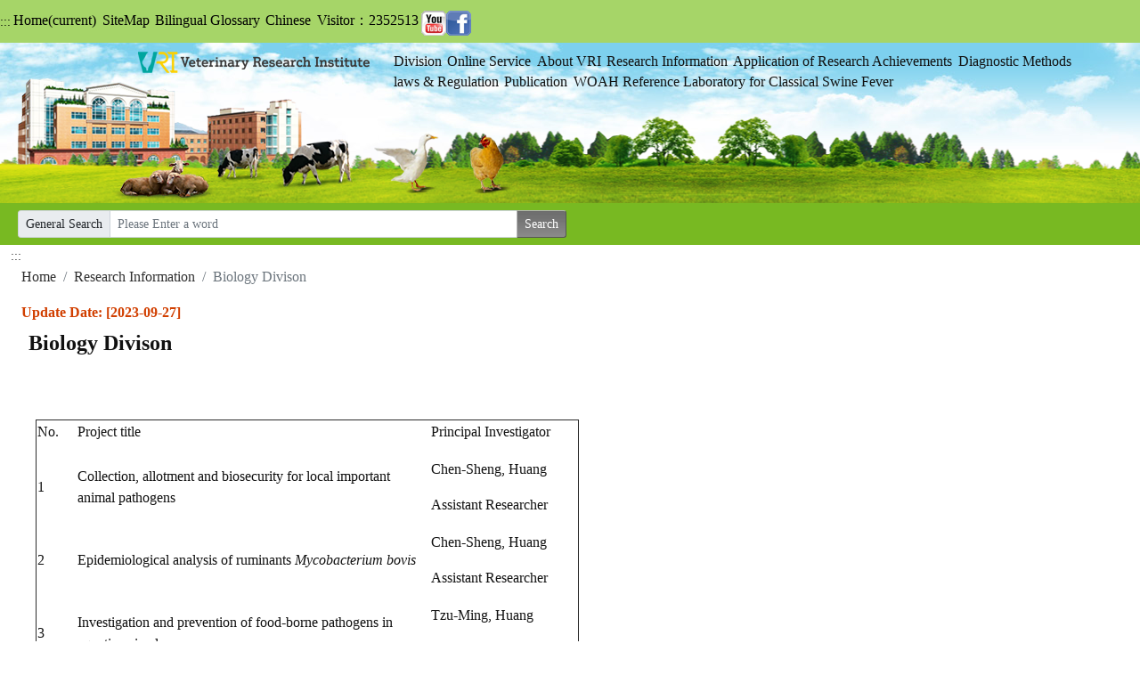

--- FILE ---
content_type: text/html; charset=utf-8
request_url: https://eng.nvri.gov.tw/rwd/category.aspx?CategoryID=7ZEtQWmxAIA%3D
body_size: 48572
content:


<!DOCTYPE html>

<html lang="en">
<head><meta http-equiv="Content-Type" content="text/html; charset=utf-8" /><title>
	Biology Divison	
</title><link href="../App_Themes/bootstrap.min.css" rel="stylesheet" /><link href="../App_Themes/Base.css" rel="stylesheet" type="text/css" /><meta name="viewport" itemprop="description" property="og:description" content="width=device-width, initial-scale=1, shrink-to-fit=no" /><meta id="ctl00_KeyWordMetaTag" itemprop="description" property="og:description" content="獸醫,獸醫診療,獸醫科技,獸醫學術,動物醫學,動物疾病,組織病理,組織病理研討會,動物學術研討會,動物衛生,動物衛生管理資訊,獸醫講習,禽病,動物生病,豬病,牛病,獸醫論文,獸醫科技資訊,台灣最佳獸醫科技文獻搜尋平台,動物疾病搜尋,家衛所,家畜衛生試驗所,淡水鎮中正路,馬疾病,禽類疾病,豬隻衛生,動物疾病防範,豬瘟,牛瘟,口蹄疫,禽流感" /><meta id="ctl00_DesMetaTag" itemprop="description" property="og:description" content="獸醫,獸醫診療,獸醫科技,獸醫學術,動物醫學,動物疾病,組織病理,組織病理研討會,動物學術研討會,動物衛生,動物衛生管理資訊,獸醫講習,禽病,動物生病,豬病,牛病,獸醫論文,獸醫科技資訊,台灣最佳獸醫科技文獻搜尋平台,動物疾病搜尋,家衛所,家畜衛生試驗所,淡水鎮中正路,馬疾病,禽類疾病,豬隻衛生,動物疾病防範,豬瘟,牛瘟,口蹄疫,禽流感" /><meta http-equiv="content-type" itemprop="description" property="og:description" content="text/html; charset=utf-8" />
   
    <script src="//ajax.googleapis.com/ajax/libs/jquery/2.0.0/jquery.min.js"></script>
    <script type="text/javascript" src="//connect.facebook.net/zh_TW/all.js"></script>

    <script src="../Scripts/bootstrap.min.js"></script>
    <script src="../Scripts/bootstrap.js"></script>
    <script src="//cdn.jsdelivr.net/npm/jquery.marquee@1.5.0/jquery.marquee.min.js" type="text/javascript"></script>
    <style>
        #hotList h2 {
            margin: 0;
            padding: 0;
            font-size: inherit;
        }

        h2 {
            margin: 0.5rem;
            font-size: x-large;
            font-weight: bolder;
        }

        .nav-link {
            color: #111111 !important;
            padding: 0.2rem !important;
        }

            .nav-link a {
                color: #111111;
            }

            .nav-link ul li {
                padding: 0.1rem;
            }

        .marquee {
            width: 90%;
            overflow: hidden;
            border: 1px solid #ccc;
            background: black;
            color: rgb(202, 255, 195);
            -webkit-border-radius: 5px;
            -moz-border-radius: 5px;
            border-radius: 5px;
            height: 30px;
        }

        .btn2-success {
            color: #fff;
            background-color: #28a745;
            border-color: #28a745;
        }

        .head_corner {
            -webkit-border-top-left-radius: 5px;
            -webkit-border-bottom-left-radius: 5px;
            -moz-border-radius-topleft: 5px;
            -moz-border-radius-bottomleft: 5px;
            border-top-left-radius: 5px;
            border-bottom-left-radius: 5px;
        }

        .tail_corner {
            -webkit-border-top-right-radius: 5px;
            -webkit-border-bottom-right-radius: 5px;
            -moz-border-radius-topright: 5px;
            -moz-border-radius-bottomright: 5px;
            border-top-right-radius: 5px;
            border-bottom-right-radius: 5px;
        }

        .btn2 {
            display: inline-block;
            font-weight: 400;
            text-align: center;
            white-space: nowrap;
            vertical-align: middle;
            -webkit-user-select: none;
            -moz-user-select: none;
            -ms-user-select: none;
            user-select: none;
            border: 1px solid transparent;
            padding: .375rem .75rem;
            font-size: 1rem;
            line-height: 1.5;
            border-radius: .25rem;
            transition: color .15s ease-in-out,background-color .15s ease-in-out,border-color .15s ease-in-out,box-shadow .15s ease-in-out;
        }

        .skip-nav {
            clip: rect(1px, 1px, 1px, 1px);
            clip-path: inset(50%);
            height: 1px;
            width: 1px;
            margin: -1px;
            overflow: hidden;
            padding: 0;
            position: absolute;
            background-color: red;
            /*可以在此設定基本樣式 &:focus
      /在這裡設定成為焦點時的位置*/
        }

        .div-left {
            width: 300px;
            height: 120px;
            float: left
        }
        /* css註解說明：float:left設定居左靠左 */

        .accesskey a {
            color: #78b922 !important;
        }
    </style>

     <!--網站導覽相關-->

    <script type="text/javascript" src="/Scripts/common.js?123"></script>
    <script>
        $(document).ready(function () {
      

            $('#btTop').click(function () {
                $('#aToTop').trigger("click");
            });


            $('#slideImg').click(function () {

                var left = $('#menu').css('left');
                if (left == '-1em') {
                    $("#menu").stop().animate({ left: "0px" });
                    $('#slideImg').attr('src', '/images/left-arrow.png');
                }
                else {
                    $("#menu").stop().animate({ left: "-1em" });
                    $('#slideImg').attr('src', '/images/right-arrow.png');
                }
            });


            //改變視窗大小，調整顯示的元件
            $(window).resize(function () {
                ChangeView();
            });

            $('body').click(function () {
                $('#slideImg').attr('src', '/images/right-arrow.png');
            });

            ChangeView();



        });

        function ChangeView() {
            var width = $(window).width();
            $("#width").text(width);
            if (width < 991) {
                $('#categoryMenu2').hide();
                $("#menu2").hide();
            }
            else {
                //$("#menu").hide();
                $('#categoryMenu2').show();
                //$("#menu").stop().animate({ left: "-1em" });
                //$('#slideImg').attr('src', '/images/right-arrow.png');
            }
        }
    </script>
    
<link href="../App_Themes/Default/Control.css" type="text/css" rel="stylesheet" /></head>
<body>
    
     <form name="aspnetForm" method="post" action="./category.aspx?CategoryID=7ZEtQWmxAIA%3d" id="aspnetForm">
<div>
<input type="hidden" name="__EVENTTARGET" id="__EVENTTARGET" value="" />
<input type="hidden" name="__EVENTARGUMENT" id="__EVENTARGUMENT" value="" />
<input type="hidden" name="__VIEWSTATE" id="__VIEWSTATE" value="W9Abe7MOloo4Avbc5RcIts8F/5lUbGrHmDRRgQqCZ66hF1/1L6HQQjZeD2uQbKQdHtXk5aeIBx8zH/CNjIOi0FoAfrwQHGtEC+DuT6fsGqbYxXGqp1Jt8zq93sruL3Pj+fOhh6hq1HyeeCPhsZtEQmm/LUCQTeLR/9iwpnV/lORdRqRn60kNoCMZYFMTHYb43ZQG/Ir5Jk+fO9AJfuyWjGGWmnW9WXLZjNXOmcsEn7Brh70LfvhJWZXgBjLyLf3XR+3Oi94ON9INfWC6lLX180d+W/4HoOpylDC7vCoIuunmMHANKObAc61Un2gbyRGlSjuk2uvuKv85XHbhvhtNesytkg9eejsqCRdHv/v1eONw1zYMVmvGnaYK5f10MJge844jJVyhtHqkdCHhMakxQqqsW0gOd2EeOE4hS6Nd4A2qFePaaAwRst7oALFnkho6OB3YKcWV9KfEUQO9cc03/wy2j9BBC0gz11i5tshPbT7228yVpeEjdDfmtX6MQ4VkpplDHhN+PpPa84SjPfChonfLI2I0IeS4ZlWn55XNUoI6VL8IxFocFRK8HV40M3gTWiFhwZI/ZHnaFL+bXZ78OPbijcFYeNcUaMxQXPR9dhpo5J6FD2PfaLiJMX6wLcxLJqkGNz0TvmOqJh2Wdyrad/93gTrJDCtAFOT2r04SFU3/tK+GM+P69+L/42K77Ml3w2XmgK7LPj9y4h9/Enf4SHn72MQ7KZqsjX5x+d1XACZ4WT8+2q1oaDueQ7Ap0oeu7l0fO/Pv5bQpR2sVDaP2ZrnbjTrY5DgQX0cRStA6xE2bt8t12nLB//69zd1B20wJToaTpiz1/91JqnUfi+yMphfzqC1QAPbG17g2aa0J38h/2GOemJWDL0OyyIlpnDNfq8tqWInpj+cqML52I13ptfNjTCSF5W2BANAkFK0Gg2+ExpJIByGwgZhz5pmFmcC/QFffZi8PeVA9Yjpf+JaHD1UZzFSHvsGbDZeSpR3lvhwC8i0s7dtf4t3hpUR8b3M07YoNGUNg7rSXskh9G9pnfLzYzil5KsYhBOL+kDC2PqWC7B14ldOCk8uzDxm/D+0nikgW0Nu2BHhWCiDkOo9ZNGhbSTdsfx3lkM7TgCDkKdENdeMpLbCEAMT9kMVLVW7TaRM9+qbQD60KJSPLqng7iMnaLzGN74CyHn9Xa4zDhI88+ZnYILkUXCelyWwKb1GH8NXfptu0DL7hhkhCbLctGj/mqkSuUzn/n5D8XEaCOqcDfa70UjUMT6Q2sHgRaMu/KxsU+VSNjyKsT4bFjSFvVLMQCTPIGREsM54ISKsZEC4+QceHkldfyIXc3MYqopBRxqZKChEEuTysTp6qVh4zlm7JglFp2sjQQ4sKAKVGKOF4ezBwzab66txIDjqa6G5CyxX6A4AW/v6qLz5q6GwVvSqoiKaiIlYS0aTYsRAxJ8+ndHOyrr1Mu/jQ/ifvrfmdcxfUCDRNVUzyBfINgEFj1DC4Ld2RXaBpjwZOlYxiKB6HZzqBVPVApCmAX9wXzLcXrYIatcEg9VZldcaLBgNplYIEqtC/ZZraZg6WXaYvD4Q3Z1tdiguKp0eFbnuMRR5af5pxDfP1eFZh18WntFvd2eR0sePMTTYSxui3unvXBeh+oJHbOljsjAvOTyzCEPlUzfZfCgdDWSYNUttm8St4Vo7s+cXzGjrZkANAp2k9vEt26e41IXL/aRNe9RGL+D8gRHstD8KQQkKu/enRYHhtUx2c6IIXmVmwpEW/yskkvpnNmNUDlLT3BmOjRCAZzCyBHEjee9jySa6eyNGRjU9lN4pVpOIY+1pz9zUWG2JnHu07/tPOBZDb4IgtnRziNGOa9dRub2oG//qchoKn2ufMUdR+i/RaD8UMgsOPV3rbC2Jgf5UmJX9DrleLHQkbp7xDrKu5ibB6P1YVk/wihJFCKl+2nTzDVKCuE1v9vlbmaYvMDvQa8s7esgK0dzyHI/STKPVP8NcZQjbHHk5FFgyqc00O+fVf+5hUefPETDwU+yVNGHIYWL6luRIckZ3YeHgoUlzG2U/[base64]/[base64]/9oqrHmKvLr71nG6I4oBTFqBwyi2CqqOPZ04MbIlcEnDWcKELiAKLOQUAXplseLb0vFyDFtC5TFE5VuTbVai4/PjJPcnhW0rlfwxC90HN63YECKPinpvpgRLENshBgZ5yaJvihGIGsQJxmBFKsS5IDvUq4QdJeO+8rHPqmOksihmnG08WNPhKaRSF+5aARcXyys7rKURgN5JEBGjzNp8m/JpYKOd7A0AMvOVmeKrbpYn97sjihccKC0N34ReOHb0YkBKzsAa1sF4yl6p8uxM8YWoZRHmUMItuzWePMGQ8T3uvTKgx3IV0pwCo7VQ85dNI7eo6x86VvIwZSvmEj9zSgD75MBjlZYy/obc/w/eH6pnQC49IeqkeO+5nIcMkej+1MFEdVI9bvXpYeCKgMvMRQG/lM7j1Sedt8AyEzOPo4Pjyua5TYnBpfqTJjmNgmhDxuLS+KcxrQp1ieQJeX9k/Zf0vlN9tuoxdYLzGFonuV6FxUaGallmacbhgJsY18qCBahtcEv5v5OdGDe07Rfmvthwndu7Q9Q867rhBn5q4kbsmE8Rdo+3NH/dB3w183H5CvUZg+IxJ7oxb/3dfoOuUbTqKqP7QwXgLnabce0Y+kcZRJbfu+f9cZlJYQAlWV1gsC2dluI58cTOA72+2ZNDVrBeCoyd9UsEekn7t/jR9OHS5StQvkk4uAil3jfnu+KiLzszelUwIRZn4Bj3uwZi3xlY7dRTpZ1x3enCBuj5W1S4X3u9gm14uSmOmveG6A8goC/rmHZlOVgY1NMjGTQqzWVJZd2l5QxOytLbBlVIwQsrwbhPh0l4wiS955pFtQAQp7M/imvhtY9sTazYdLIj0m9wRXmDv2j+7ONibN7pH2f3hExmLY04mlRaiI4bxGTNYolY2xWC8i2Bgt9wrSxGiDiORVrzDQUGp1WawX+aWMje4eVGQ0a4kcwj1XDeyyCKJqjKwGAsQKDuqVu0riVHNGVh6Zx4/ceuUk0PaZvrBYggA5Q84FSA7dgsql4oUA9wIyltW6Yhr2IEcWIShGu0bsoXvrHs1DWcCT/xq/mUyvdGOZD/bfPtSmFLU1hzowvZ6ZTNbb0WHa+NJ45ZHRtpESLZXvMHm19nJq0VXaGAYZwQOsFJ88JHA6y8xJ/4G3gN8UiSDfIFGQATwbn7TJsDUW3DSEkI5sNKSmaab4rFifozOSKpTEVJmwGUq604/FhYieMrjTzq0H1s66zt5dHOJ/e6wFjqoym0EDQxIYyngsuVRrhXfJIJiwP/dfyHmEBtvEqRqy6kpsX+zqcYKenI10eMW43lKZ14l208Gg5LPK1EPiIfEu11vgHS5oRnX4sUCilzpZfHQAaAMG7mpQeEe4qfVVhE0uutOYVqGHY+JpyZOnNcA9St3rNcRS7UCIqVaU82g5KMpNqq+LJJlDsdNpY5vV/AMB1G9lDi56VA/LGZsCTev0nCZN5foVGQI9JmG4rzQznKe4CFYSaeC0vCwKQInmI4AV5PQVCPy2zacsRFruuqhwzgUTFI6djXXKz26nqmBt2Ddb3xj/d0KSWlabEGwNYxtf0eTLZ/RyFTReGHxchmuZScO8/ghLtuLjIAyCsnv13Gi8S+eg8xjm66Qyh19tEKPYp6vjKGfbJSoc4dcxZdZdgkNnEzNfJSfQM5oZp5VffQQQLVvG9zwqGmDpIFmDy6vkCl3wyOYaYLhdkWGkye6QhQRTLn5Ed4onV6To+8BXuNqyFHvLW/A6OloUSYKcpU2WJqMReoXl4AeT1uFNGGB1NhFVh7whLRg94RCyleO3mvU/o+j94Gr+/1AIjrWRrxJsh9vIlsCZbUaiwlouaW9HfPbb/pdZw54jZ6+yNQcJx43xowstOKU7X+my9ctooNsPbQAi8EHrA30kJEbZJ9dLWWU0Q6Ys2GsQMmjrBurxTf0aDHA442gd5Q6bL0+P2iAgyA9sGKNuSQYPIB2REwPlC7Udi9ZAFAP5hV+3vfa3AEApR4xXaRJHMG2dY4yjayQWVx3CSdhixF3erllUHS6iLoGZP/t3/RpS6kVcoYvxrkl+wXfkbeAsn+PQeMNcW8yZ+I1CUljzLhDcOROWGbsR7IgReeDjInJaty+ur0MqJ5Ld9zmCJb3O/yopxWRAG0RwnZEwBgMMdRdb2sqvqqWiMl5sV6+dYdOGdIbyIgLkdudOhqy+NntHxIKTazOOPcnCMlzahCgoJCHxdaEyBLz5KqeBv0LLCOFTPAyT4quZ2OLS6asw0rXQeF85Hu9e+iq+m48c0dosFRSWp/x9pYbdegJyIszoM+4Rb0KSQvdCnTN4vXFefzHcGfhoP4C9HiXoS/wcgEYYqSD0MK92h/GhYyBp9pk1WgMkBA2HQm0wyZgIE50NVE/mQgclsktwGheAJAKrdnYjzlMh2CA+Q7F3fDcb5fiju9CnOlFiktw5/OeBM+xokQHDhMQBsZA3yLQEOHtcPdN0fmByrft2QN+hcrri4syMxr+KtiU+QlgUYxwqfcs5lUfpdSblZ+QgGBCgVHNBRQVnnhyhfM0TrmAHGiwEJ97+0zfaQH+18B9/ja3kLZW/aP3CGTSHIJ23qEZzib8CaKES2umEXzay69aHl4hnXH60nRij3q2pcqomQcmoTFFHffEqPqUfqudty8sxHxdPy0IIB27mCbetPl2aO6ykNvMtGFTwdVlUL7LLsX/GL/F8RVwB6Sxs3GtiiqTEbT/liBvt87F/Cu7NSo9PolejY1RXtYTR4QgWfO0HONKpz4cJfLpiDyxIRJafx/[base64]/8Q4AdDfTJWFNV2v9X8M15RRUiHtWVx/IBXp9M4F84sOLqQF7+ktW3/h0zCGAFFvl2bN4vxgXdQvd5CqPN5IB5ZscFjSGmIMpwHAGLp86hZ5nF/+z2WfWKgaQsd8ujqTFhe224uKk+jJYvcnQpCKilNP145x4nclqEeLGDad9JdiVVf+3WA2C2Fjo1h0CMRyrYqk7rrpf7emuVjAgpTuc89cTUybBjuoWM2OORwo53+Lq9frUBzJkyofccAtwv4AcKvREvzAnzNrLB/T/FyHmcCKHUWuSgl4K9SsUpT7DvrKm9XFI8zqic0t3yYJ4e5iEDhXCiuoIAmSR23q85jgjdsy9DmeWGP74uPFhPrlZIKn9f6AcDLu0LzQiBgUqwcfHp7g3EqJFmgAJAKdUV/EFLq5sU9Q98G9jDbbktHSmNvLqhfs33He+OWxVTALp6k0oByfb9SP7ATzyzi2nHnKUKWu+3TRcagy+u0odKwytLeWaZ9H6UPFLCsAnENFQAIVAR+e60Aj28n1bT8RVRpnYBxmDJx2S6rUJrwMqWnt4DXVtrfNebRwue5U2GzmFF3u9/Cy+9/oInX2i4uHUCS0KkgCdace9NXWL6I5iFmeghnVjy8DDAiXPp5kxqznhFfW046IkhMJpvi1gFsALGCElI3StIuWqyNdBVEzyFs4QyEiX+9/ntGB2qq6HV1kaGw1wmLcN2IoTcjS1ec42alU6sLSZCqHRPQPAmHIG+17iHON5to/V3NtI8uAAgmyq7JAOMXxLVRF8AaMwaFxC0Zc2coNRfJ8z7GSZRtCE0AOiUVHkOX8Wc7FccICXNDQ4ZRFNjbHICGTfM2IGiPqZvjjCsSHOIGOlItWVGTbTRfytA8TR2mkKuGgCFXIK49jBD8vAXFwgzQHvSvh/R05gR8yuaW04F7SRxEWgKAeuLrFlsatqp3L8fGD0lHZEMB6oG0vLb7A9X0tieJlQt40rS/go8pxo3C7uVLq9GbrrLZjy1kWiBSLKir+aQU2pCEQZGxD2R1DmHGFJ7vlKagXYsBgHGueOa1nmw5C1QEZCeoKfyU1PLVLLdguk0TPBQ7RdAu/DMHKhxTWmal+8XJn1jTfccezelGLY1j5zrmEZSF2idZi7lXho+QOpZlVHaN8GeYwMDCIvD6SkeH1rIGu/g/g7w/jy/8p9jC05BkSSDEVNq7BwK10TKbZN1ut9uWhKGAJKJCNh9z7w8H98DuGh0QjV0IIbt6NwNKPVPcmgqGEYCEBXZsdCsLBnh5euN8ErLEQ0gnc5uSIsknBXF08nCVTTtqXVNqmtU4anGfp8/AttSZVzkGO56Q1/CJ3Beam4jKYCGx5rjgo5WCQJEold10V2HmEo+sGjW218+mfmvm2uFwR/QXOwAw/zTcS2aBuCfC8nGh/W7Zmrbl0NuscX1c2+p1cZwe9AT9BhGiIE2x9EED7VGshLT34r163mfrsYeXTfX7KGiHBF8SXBppnd++Pz6ObGnhtibDsYtbMPLE1mAmb2IIEuVsAwvbG4iQ7oIsMAlmihiF/LyK4TIPi5LdED4t9zlZUCnUtjIuHvQmM8y7gwxeZsQCHEAd8tllS6uRPDF76MVrtkaOnNWF8KsVA4b3ixn0ZYX6fNFO8sQ2v1IQtTRsFqJlOyA+b0/WcjiZ6T/TV6caNA+8J+xqm8yQux5HEf+NM9QUuGTyl2KazmdkUub0BLJ8FDFp7wV7jGgNJxh8uwNNKFeakclvntbTifq9p9fSElS87Zrax8CUVp/OYbSTtPGo6MGEVgIiSgO5V3C8YPV46uN7yAvEwrCo7RfbyBiPO6uBW/vZmhRNm8qPiv+lVBGum/8c14cNh8esWcYsi6ALT43ivR6T4zDabxle50LOq2Zhic2KnM9dc3fx4Cm2M1eeAooijp55NIX/DoXBFp8qrsiHHmLlCImqYBwQdFZq/3TOrWCJEGTNRZikY67kwmuaYFDmyIt33CGkbSUIkkTXEfkSkj1wk3YFYsR++9oQlWYgjfR/bknAp5JEaQIlzRqPSGiSQI/P4Wntd4PmWT6frBtr8aHbcCkQZdVYni7mTMpvlTlOXPZHff5M8XUGqzOeK0JGusox851XT7BSnUjRym57JOAfIWTskwV9D/9/01218GNCIQhO6vMHWHGgvGNxcXV9I0CD7cIRxojEYQFvTm/ph0zuZRNvzDAlmlf5weq/[base64]/1XIuIROkHWwXbuwCHiE2LZ22taXRzolh4fsawOzeMD0vx2BQ2kjEj0rr15JG9YRv1XTceQGT2zFxwQ11wx4P7OXXR8+aLda5A/2cXX96XfDYYZ19tcvZaJDCpQxGVldkxy+eJkY7VwUCYRiiOex+0cd6SUtVTq9Lb91zzobNa+UjkFoIPBW+TtL3q0gbxodJ/+kdslvuv/zmV9Sq6QVg0yXYyRk4lf+5fIhTyUEfyY6xgs744W4YfI+xuabh3JOGijiGDoXsAD8BPdoEU3MNrt4Om6IegPwmluBDRFgQEOv8D6bJjVOZfv15YEMnOKf67QcXIi6Nie802vVm+B8BZf/Ky7995mJSeoUKjWrZz3O2W2bfxQZxRAq37NBl7BPQvrBvB08rQPyTjTD9gT+Sohc1qSmv8I0vj4mp4g2NyFbgOt34ECTOKNqKAU/I9VSwF5elmsHvgvJ3hHKXmRNBcY6+fjh3h2LSSp2e9Am7zDzuczQ7yAuQvY7biE4ny3aJJt48N+VWMMvOPsSVnrw1O5o0ThjjFJb9aiXRCpYTmM0tOX6PxBXZhUn1nS2P5XBCn58ixZv8zLf/e6EJdgQ81tSvLq1VxJ5L2N4JsIW/tZqec9eXiN9xMh0/vCy3mcUcPKc8PPvNLfhO9pA9/dVdmopa2K6vwwx0ItZ4UlyaOUDzo97wiZ4KqiCsBtQuyvyLA4RojLXCneYcLlPOyghVg021GgaQ14hKNJrm+ynLTU/1BhWyVNZOHsOTFaUkdBBuB+LeHrjjNYFtFiSX2JrEcTjdzK1+CNGY8nGCdNb8V96PHSGH+SGdHNF9pqs2/BsAmLZUnE3bV+qKq7k0r/RbwabXHB23p4y9AAjiCj5/KGyAv02Qhci01OJpVqNsElzcnwoNgtqusKGa7veNVK1FAn/GUuy2gXLq6ec2l2RXAdJ8QuQBFmzCHdyzsofOXnP6D8SOB3OXGbCqkSTeIGtMVaZZChS6WsOwGBfENlzNpX5gfwFA2ctxOAFs/yt9Ow3XrCFdDUNfAbwZMZAtSM2LC8r8UiHtE+VlfVcqGb/G3RkekxPWnG6BnjCtFKkB1tICqwR5qumA6h3bie3z3JC7IoCDMmIWyovK4fBqUe4i5nbwQHOGMQOevGcdfXR+qN8ybpk7NqRCgbct6t2Tk6DQvWfync3p8azghN82q+B3r6zkmL9C6jRhSubwBarnW3wj6d0SnBrp8N/yxSKW2Uni3VoO2hqi27wg+eAcN0qZBYe9zJlwc0jWokqV2X/[base64]/0nfTP50kfZXZw2ziZQvrHEEpoja2/NdwPska8Q8AJUH60BA+AMnSfW6VgqOCFNhPA9GCR1lSEvMTRSJrEi98rPZ2UMcO4eQYcbos/6gMJj46db5nc2sioZBDoYppVsYfnmRiwnDJYF6oWpjPEnLxsMSMq2gM2bdifBgn7ueb2FxpHsYicBMLY5Qs8SvEXYYsralvM27BalHKVbsTTRSQ75vU50lwsrQO0Yv/Pm4qFTwsCQMH2zzgVIQ+3ulFvWYk9keHvyUS5TyV/5dbGHYvEFFXOyKg7M0Prx6zBnhMX11x62Z1EyJ8mFltb8ImytjgG7pTW2BatnROgsfRtxV773P3vwYrKN9eFjBut38FJVXzclaVKI8nTcyB4/kN3Tvg5npDFA973UrUzFtjLTriu1zyxmKXvsGy3mBv9Hh2XRRwrKy3yOb+uW2Vqac/8WpjaHPPCXSbR4DCJKva5kraqdOHTH7giOFX4PQe1oDquTqc9Cq4LVTWWOCaw2718OvqNWcyHhwLOuoK9Ys0tuktcVA2+bFKPz23l5wwmvU1HFaRNanr7c1LlXngyxjHa24wdE/NFscTqMCh98cmiPH8CAFT9jvZoZ83ua8e2TTLRO0y4rQfG9Nq5UpU/7+PX961x3IsVS3i3nzybvM+6H7NBI7+n4TI0o+kTDY1MboaZMASFUsywHOwbYT0TuNR8w4SEKLUv6G4K0CUijF6pltTJCauIBaiEVM34yNOizLjbQWdCoU+l07pQB+KxM0/G/D3Ht+2hofj80m3eGAIiKojjFlDq83uS/jThN9wTTpWbsI49EGIxNfDQQI7n72XC/[base64]/Ex+1Q6NIVeCs4LleNwwrOSRQ1THLAQiyoCCp29N82J4snWFNvVu5p+pP3fAUdkbKUFjM4GhYwCk24u5HhDAjFBIx8V78GbV2zoqHrB5djNQjeAhF8jBPRUItIVswmKHmmaB9FcsLjTel4a879cedJsdfSFdo7n7wxLxjutHDPoMOIzaP6/hF+DIgM7nzgoz8KP3FQP3WTpNQyz/V1e2nMsf3GmsRp+ALRUl6fwDc5/gv+YXm7d3tPRONVCQrlWjrFNNdPYq3yRvXOTLKAulBwydHtlW2hE5S2JaWvfz9XkgTjJeO/nH8sG5OLjPf/JaAz4raNq5vLI5jmps1S9/J3NVhoMbtEOeQE9RzhwLLqHjgJbXCu47qtn/[base64]/aFlzAx9xji7wj5qWOeqyprc2w5lQBWSwtsr9ptlKc9MQvctU1aFyvjSTEoLYBLfXYeNx9tntxgDcroHep6ugka3baJSGpRIVfoYJYORcMX5KOZ33wjObLfVqnYsVbddqVi0+CLaa720BVOOVrVea2BRcQ9po4uZiFrfLCng4QMl4pvHNMCo+Wba/mr1qXI6JdpXoE5I+DINC0dZ60QVpOGTKxHcF4GfTZ3VM3rEOx/Zdnu2XStJpe2B/RJVl0KiTXbhMYgGKDXuW16lNLO1FZRGHQpwuSKRPt4xvMtvzy+zcEFSP2GtwCVC9oDztdfUWRrs4BwQXTM2ab0f7jkE2/sJ7HJZf5XIQaNKdnYODmz8w3xaV59cJrUKZfaVcSGCNfXsyb4aAMFf1KvJKTpCceui73ynPrRFaXGwpVGPi0Tdx3IzclRooLJqZQYgJnxebfx7CMQYy59+bOW5zr8ugA8nBh/astfh9yzIpp33DTbdGojXGU/9hKQSdKMwb/tq4yQj5hGqU5lt2WG0NajGSR3ymjFPATkBBr6JfeqOLpu8unD3v5/Qoqz8jVzrY3FH7YManE6rBBvPyczt0iRnzE36/Mhh1d6Z6IJzeqs9jg28cJKaj+7EbfVSFCuRQFHH4WCIWnkP5atAJUAd2zyndqOMsbCWRBlQ1BAXLQQSpKz2HKJQAMAK2f9fBASAwqvEjX7BR1edTWGmmOhuZK7zf2ZX00ztX1n3751quuvcP+mWN918ZyvQEuV89mOHZZiUHZRtsCB/e1YWCyx3z/NvNzmr0HG9D2zFHT6KSiwzgpJu0xR4ZlcRM5u2B/SN+ifV9cY097+mgy3warUjfIaxsjwM2LZEjddT6uHmatOru+d+4+8FiADCcjdGFf/iWIt4a+ziFkrKkiMQKRhsd/QBxuzXEaiAQ0JxE+VHqKDuP0J/7JEM0B4bMVU8wR/yFcI9wavhqZkAB1tcbRjlIhM6Jj/LJLcVwVhZRIQV6ZZi3jelSlGQKzZvaO+suc1Pf3MCfJxzpity9AbFf+OKTN9AZBp3NCn9IpOEns4UyOt6d3LoW1Z3k9Eh8Rny3yZrY4sya485hnBV9ZkqB9+ZB70/0x8vlvImu0WqpOsREHqjC0QNTjMPR+xSApGmMulzUQXWRGcHoVN52yxFpr8gNtsKE5LMNJ46A9/[base64]/w1A3WEGkxrlgzGzIaNnFhfp49cDKlgWOzwwTarKfJu30BOUTnkX0F3FtGLKOoesm9CyHIR+uGwp9KRgWD0kceEVPF/5hL7URKKMCfBPdfabzBjn9TosoviYb3x2J7fq8ktGjrW9By21QEt47VenmtPPIUvGrvZhvIf7MYpUiWqBGRBHLPPKOHT6ez9PR3Pxm4pWIOclqR/jWwL5IYAS5mZpzhEaevkA9jJHjplyU97Uo0JQc8ghUHxz0ODe0EPuCaLoIZqT0AHVWfPEnZq/B8QojiEDYsXt7bZBtTYZg/gvSDXoxX5fn5WXeM4fi7M9/YQ9/V2UxVfrFy5VCDG7ZdTkvVAw98GDkgyiJBsSYIa8vKOIsPUBhgo3sZMxUQx9U24VX1pUZA+3AaXeBySbghlEVN+Cc12Njy3c3I94UF2iV7leNo//Sn17dQu5ALyNx8/dne/0Mo2azVvcLi70adpHXkwT/5pdbiHTrWtB1xZspo4TvXQvInsS6HBHXGY8QHbodBPZXBjeb1l6Y++imdeiYQO4WprfLy7XIyYCyPqETlrfV4xI9YVmZ5G6qsWn+EWqdoG8xfdkRE1QlxNrl41k+j5OO+Kggze+UO1Is9Ys20nrghhzVyi3H9eGvwUVInbozdA72KLGpPlTYchgEXohi9al8LO/rS5MTv6F3z0ERNpIR4Q7Cfc7F12Nu9VVu6bQ9tEviw0NiXkbMJnAV3Db0axyPXOhiGsPrTdqTgROrjVY8KvH08XRSJ4t4TZHM2++qJuYU5ZwZkBhgbYvoYkD/c5uzgOyOiIcbHvP2etkBPf+IPBSQqhmLELj8RJotwYTYLKOGHwVumm7+H8FgdRcK8ubHM9nYnRRbIO24cRDaMM06U1K3g9YamMkc2H/WhppFMtis4Hgh7q4MqN8C3Cw8ScLX9DZgTQJV2M2peRnV/lXLYO1WNvuwFmdMUTAP9G5gbndGqqjh5l8IHRlq53veJkVMZd93kkgg9duAgovDQoINTRjbiqHphQdTIvXEtkLSJqzFQtMZodh6ARJzazJyVhhPLEszwUh4ndcBpRsuZw5G4AAIxS50flYFcooohpFhnw/tc9VTK0B+CQyMWszbbYlisrgjWIPojpHvUF11+Seaasi7MDQHJ+e/PW/FHauQt09f2M9Q/cqeFaOyFRh2JcmYM3ctfFqulOypZF3E3P0IaeqM821Sk0FfTUwGew9o2jwOV04N/1UFenARNP2hzFlBHN3uDFy3y5WvNJeEAU/8EUDhp1oYTBkXGJR+1PiVhzYS4DoeQC3ROQ/w4CQr6sSSG8SpwMWkS2YHnbbSmx5y13xwp5tTG7iKlC1PlSQJ+AKqFej/oKNEKgl5QjQeGYFLi2kCvijfxMtGQOlfj2o+o8QHeUvP6TTXUmk/WknFc47+43uC+tmuAJi/eTW6nfCDPF8A/JsFs0O9oQNOyRpNH2aklQsiy/K3RdRm9TwZD6ENJTek7utm7RFTddaQ4WQR0PZr44P5tdS68LBCXgPoRoR4IzKAvzOFYo1Ot7F/24OIsQEIei1Jm+mok2IqVZWDAfKDEyw97EhAyP9n9MBEt/CFPo=" />
</div>

<script type="text/javascript">
//<![CDATA[
var theForm = document.forms['aspnetForm'];
if (!theForm) {
    theForm = document.aspnetForm;
}
function __doPostBack(eventTarget, eventArgument) {
    if (!theForm.onsubmit || (theForm.onsubmit() != false)) {
        theForm.__EVENTTARGET.value = eventTarget;
        theForm.__EVENTARGUMENT.value = eventArgument;
        theForm.submit();
    }
}
//]]>
</script>


<script src="/WebResource.axd?d=PAOlkI2YMPAoi9H67MuOIuw5DpoWWhAwqV6QKvXZM7GF_5N9dYjume-QUgF_zPo4UhbUcbpCL6qFzNrFYFhP9QTmXjE1&amp;t=638901814312636832" type="text/javascript"></script>


<script type="text/javascript">
//<![CDATA[
var __cultureInfo = {"name":"zh-TW","numberFormat":{"CurrencyDecimalDigits":2,"CurrencyDecimalSeparator":".","IsReadOnly":true,"CurrencyGroupSizes":[3],"NumberGroupSizes":[3],"PercentGroupSizes":[3],"CurrencyGroupSeparator":",","CurrencySymbol":"NT$","NaNSymbol":"非數值","CurrencyNegativePattern":1,"NumberNegativePattern":1,"PercentPositivePattern":1,"PercentNegativePattern":1,"NegativeInfinitySymbol":"-∞","NegativeSign":"-","NumberDecimalDigits":2,"NumberDecimalSeparator":".","NumberGroupSeparator":",","CurrencyPositivePattern":0,"PositiveInfinitySymbol":"∞","PositiveSign":"+","PercentDecimalDigits":2,"PercentDecimalSeparator":".","PercentGroupSeparator":",","PercentSymbol":"%","PerMilleSymbol":"‰","NativeDigits":["0","1","2","3","4","5","6","7","8","9"],"DigitSubstitution":1},"dateTimeFormat":{"AMDesignator":"上午","Calendar":{"MinSupportedDateTime":"\/Date(-62135596800000)\/","MaxSupportedDateTime":"\/Date(253402271999999)\/","AlgorithmType":1,"CalendarType":1,"Eras":[1],"TwoDigitYearMax":2049,"IsReadOnly":true},"DateSeparator":"/","FirstDayOfWeek":0,"CalendarWeekRule":0,"FullDateTimePattern":"yyyy\u0027年\u0027M\u0027月\u0027d\u0027日\u0027 tt hh:mm:ss","LongDatePattern":"yyyy\u0027年\u0027M\u0027月\u0027d\u0027日\u0027","LongTimePattern":"tt hh:mm:ss","MonthDayPattern":"M月d日","PMDesignator":"下午","RFC1123Pattern":"ddd, dd MMM yyyy HH\u0027:\u0027mm\u0027:\u0027ss \u0027GMT\u0027","ShortDatePattern":"yyyy/M/d","ShortTimePattern":"tt hh:mm","SortableDateTimePattern":"yyyy\u0027-\u0027MM\u0027-\u0027dd\u0027T\u0027HH\u0027:\u0027mm\u0027:\u0027ss","TimeSeparator":":","UniversalSortableDateTimePattern":"yyyy\u0027-\u0027MM\u0027-\u0027dd HH\u0027:\u0027mm\u0027:\u0027ss\u0027Z\u0027","YearMonthPattern":"yyyy\u0027年\u0027M\u0027月\u0027","AbbreviatedDayNames":["週日","週一","週二","週三","週四","週五","週六"],"ShortestDayNames":["日","一","二","三","四","五","六"],"DayNames":["星期日","星期一","星期二","星期三","星期四","星期五","星期六"],"AbbreviatedMonthNames":["一月","二月","三月","四月","五月","六月","七月","八月","九月","十月","十一月","十二月",""],"MonthNames":["一月","二月","三月","四月","五月","六月","七月","八月","九月","十月","十一月","十二月",""],"IsReadOnly":true,"NativeCalendarName":"西曆 (中文)","AbbreviatedMonthGenitiveNames":["一月","二月","三月","四月","五月","六月","七月","八月","九月","十月","十一月","十二月",""],"MonthGenitiveNames":["一月","二月","三月","四月","五月","六月","七月","八月","九月","十月","十一月","十二月",""]},"eras":[1,"西元",null,0]};//]]>
</script>

<script src="/ScriptResource.axd?d=awNU9urbeujAoVDgewrwes7_Mjq9MipMTiq6fDGQ8j41O5pdaaXiMpXa-wqD7emneTBkNG_wKj09wkKAdJTJzFxYHJQ4FjZU0RIls5iklFhF4eS5LfDBzWQhHhfzz300gIXGh9xKYDNu-3o8_h1X352hjTzMDvNEQZfI8Bgut_UFEZ9K0&amp;t=345ad968" type="text/javascript"></script>
<script src="/ScriptResource.axd?d=2W0qbWV8_KuGs5x10KcDt9W_DXrj---bXag1JQK78-YUXWFIfRgRYksNDmRRt_HMVDjg0kBV-Y5vZ492ci-Kzt7VX2rT8tOGeBG33qB5LctNydxy8HgMaC1CiWdoNvFOtptUU_sPuP6Z1Tdr8uUhS_0sM3VjUETuHBFLtkrgvMVkpIto0&amp;t=345ad968" type="text/javascript"></script>
<div>

	<input type="hidden" name="__VIEWSTATEGENERATOR" id="__VIEWSTATEGENERATOR" value="1B130B81" />
	<input type="hidden" name="__EVENTVALIDATION" id="__EVENTVALIDATION" value="8EQR1c0Ukx+oenqn/rE8CW1BHMNPWWXeqYIT9mzD2zkHMdvEXiP00U/5Dk06AzMJ65fWEr3itRHUb2akmac0WRNngYtcn36Fjyl46YOMuHqiVTv+7J4WNo6mpbwIL8kacG0ii01jp5daNFqdopHZxzAS3Hbrxd/OX9qbTyRZAyxJq5gyrK+qW27vptLQP3VHhbxwRlnR+Yf7tQVUz9VcA9fPrh6n7TJcFpm7L+4oHR4zr9Vj" />
</div>
         <input type="hidden" name="anti_csrf_token" value="695f03cd-8222-404d-8776-53aedad98fde" />
        <script type="text/javascript">
//<![CDATA[
Sys.WebForms.PageRequestManager._initialize('ctl00$ToolkitScriptManager1', 'aspnetForm', [], [], [], 90, 'ctl00');
//]]>
</script>

        <div>
            
            <nav class="navbar navbar-expand-lg navbar-light bg-ahri3 text-ahri">
                <span class="skipnav">
                    <a href="#main" title="skip to main" class="skipnav" tabindex="1">skip to main</a>
                </span>
                <a href="#ahead" class="accesskey small" title="Top Sitemap Links(Alt+U)" id="ahead" accesskey="U">:::</a>
                <button class="navbar-toggler bg-ahri" type="button" data-toggle="collapse" data-target="#navbarSupportedContent" aria-controls="navbarSupportedContent" aria-expanded="false" aria-label="Toggle navigation">
                    <span class="navbar-toggler-icon"></span>
                </button>
                <div class="collapse navbar-collapse" id="navbarSupportedContent">
                    <ul class="navbar-nav">
                        <li class="nav-item active">
                            <a title="Home" class="nav-link text-white" href="https://eng.nvri.gov.tw/">Home<span class="sr-only">(current)</span></a>
                        </li>
                        <li class="nav-item">
                            <a title="SiteMap" class="nav-link text-white" href="sitemap.aspx">SiteMap</a>
                        </li>
                     
                        <li class="nav-item">
                            <a title="Bilingual Glossary" class="nav-link text-white" href="/rwd/dictionary_eng.aspx">Bilingual Glossary</a>
                        </li>
                        <li class="nav-item">
                            <a title="Chinese" class="nav-link text-white" href="https://www.nvri.gov.tw/" target="_blank">Chinese</a>
                        </li>
                        <li class="nav-item">
                            <a id="a_visitor" title="Visitor：793165" class="nav-link text-white" href="#">Visitor：2352513</a>
                        </li>
                      
                        <li><a href="https://www.youtube.com/channel/UCvmrIbic9yvcqfhhb_ZhgKA/videos" id="ctl00_a3" title="VRI Youtube(PopupWindow)" target="_blank">
                            <img id="ctl00_Image7" class="mr-1 mt-1" src="../images/youtube.png" alt="VRI&#39;s Youtube(PopupWindow)" style="border-width:0px;" /></a></li>
                        <li><a href="https://facebook.com.tw/ahrigov" id="ctl00_facebook" title="VRI&#39;s FB(PopupWindow)" target="_blank">
                            <img id="ctl00_Image3" class="mt-1" src="../images/facebook.png" alt="VRI&#39;s FB(PopupWindow)" style="border-width:0px;" /></a></li>
                    </ul>
                </div>
            </nav>
            <header id="Header">
                <div class="Sky">
                    <div class="House">
                        <div class="Grass">
                            <div class="Animal">
                                <div class="container-fluid">
                                    <div class="row">
                                        <div class="col-md-4 col-sm-12 align-middle logo-align">
                                            <h1 style="font-size: initial;">
                                                <img src="../images/Header/Logo.png" class="logo" alt="Veterinary Research Institute, Ministry of Agriculture logo" /></h1>
                                        </div>
                                        <div class="col-md-8 col-sm-12">
                                            <div class="menu">
                                                <ul class="nav justify-content-left">
                                                    <li class="nav-item">
                                                        <a href="category.aspx?CategoryID=CDoo20CJGmE%3d" id="ctl00_A1" class="nav-link">Division</a>
                                                    </li>
                                                    <li class="nav-item">
                                                        <a href="category.aspx?CategoryID=LEqbRhJfjH4%3d" id="ctl00_A2" class="nav-link">Online Service</a>
                                                    </li>
                                                    <li class="nav-item">
                                                        <a href="category.aspx?CategoryID=wyF70vZZFaU%3d" id="ctl00_A12" class="nav-link">About VRI</a>
                                                    </li>
                                                    <li class="nav-item">
                                                        <a href="category.aspx?CategoryID=zj9QTbn3RHQ%3d" id="ctl00_A4" class="nav-link">Research Information</a>
                                                    </li>
                                                    <li class="nav-item">
                                                        <a href="category.aspx?CategoryID=eL%2bRKYEfHsE%3d" id="ctl00_A5" class="nav-link">Application of Research Achievements</a>
                                                    </li>
                                                    <li class="nav-item">
                                                        <a href="category.aspx?CategoryID=tUG2M2MuHow%3d" id="ctl00_A6" class="nav-link">Diagnostic Methods</a>
                                                    </li>
                                                    <li class="nav-item">
                                                        <a href="category.aspx?CategoryID=QTHyuooQj9o%3d" id="ctl00_A7" class="nav-link">laws & Regulation</a>
                                                    </li>
                                                    <li class="nav-item">
                                                        <a href="category.aspx?CategoryID=QNG7Aj5%2fdN0%3d" id="ctl00_A8" class="nav-link">Publication</a>
                                                    </li>
                                                    
                                                    <li class="nav-item">
                                                        <a href="category.aspx?CategoryID=9zphtXMFgYo%3d" id="ctl00_A10" class="nav-link">WOAH Reference Laboratory for Classical Swine Fever</a>
                                                    </li>
                                                </ul>
                                            </div>
                                        </div>
                                    </div>
                                </div>
                            </div>
                        </div>
                    </div>
                </div>
            </header>
            <section class="container-fluid bg-ahri">
                <div class="row">
                    <div class="col-lg-6 col-sm-12">
                        <div class="input-group input-group-sm m-2">
                            
                            <label for="ctl00_tbKeyword" class="input-group-text" >General Search</label>
                            <input name="ctl00$tbKeyword" id="ctl00_tbKeyword" class="form-control" type="text" placeholder="Please Enter a word" />
                            <input type="submit" name="ctl00$ctl07" value="Search" class="btn" />
                        </div>
                    </div>
                </div>

                
                
            </section>
            
            <div class="container-fluid">
                <div id="main" style="visibility: hidden"></div>
                <a id="content" title="Main Content (Alt+C)" accesskey="C" href="#content" class="accesskey small">:::</a>
            </div>
            
            <div class="container-fluid mb-1">
                
    
  
    <div class="container-fluid">
        <nav aria-label="breadcrumb">
            <ol class="breadcrumb">
                <li class="breadcrumb-item">
                    <a id="ctl00_ContentPlaceHolder1_HyperLink2" href="Default.aspx">Home</a>
                </li>
                <li class="breadcrumb-item">
                    <a id="ctl00_ContentPlaceHolder1_hl2" href="Category.aspx?CategoryID=zj9QTbn3RHQ%3d">Research Information</a>
                </li>
                <li class="breadcrumb-item active">
                    <span id="ctl00_ContentPlaceHolder1_lbltitle">Biology Divison	</span>
                </li>
            </ol>
        </nav>
        <div class="text-right">
            
            <span id="ctl00_ContentPlaceHolder1_lblupdatedate" style="color: #D13F00; font-weight: 700">Update Date: [2023-09-27]</span>
            
        </div>
        
        <h2>
            <span id="ctl00_ContentPlaceHolder1_lbltitle2">Biology Divison	</span></h2>
        <br />
        <div style="padding-left: 1rem">
            
                
                
                
            <span id="ctl00_ContentPlaceHolder1_lblDocumentContent" Mode="Html" style="word-wrap: normal; word-break: keep-all;"><p>&nbsp;</p>
<table width="610" style="border-collapse: collapse;" border="1">
    <thead>
        <tr>
            <td width="47">
            <p>No.</p>
            </td>
            <td width="397">
            <p>Project title</p>
            </td>
            <td width="166">
            <p>Principal Investigator</p>
            </td>
        </tr>
    </thead>
    <tbody>
        <tr>
            <td width="47">
            <p>1</p>
            </td>
            <td width="397">
            <p>Collection, allotment and biosecurity for local important animal pathogens</p>
            </td>
            <td width="166">
            <p>Chen-Sheng, Huang</p>
            <p>Assistant Researcher</p>
            </td>
        </tr>
        <tr>
            <td width="47">
            <p>2</p>
            </td>
            <td width="397">
            <p>Epidemiological analysis of ruminants <em>Mycobacterium bovis</em></p>
            </td>
            <td width="166">
            <p>Chen-Sheng, Huang</p>
            <p>Assistant Researcher</p>
            </td>
        </tr>
        <tr>
            <td width="47">
            <p>3</p>
            </td>
            <td width="397">
            <p>Investigation and prevention of food-borne pathogens in aquatic animals</p>
            </td>
            <td width="166">
            <p>Tzu-Ming, Huang</p>
            <p>Assistant Researcher</p>
            </td>
        </tr>
        <tr>
            <td width="47">
            <p>4</p>
            </td>
            <td width="397">
            <p>Development of a live attenuated vaccine against <em>Streptococcus iniae</em> for fish</p>
            </td>
            <td width="166">
            <p>Tzu-Ming, Huang</p>
            <p>Assistant Researcher</p>
            </td>
        </tr>
        <tr>
            <td width="47">
            <p>5</p>
            </td>
            <td width="397">
            <p>Development of the bivalent inactive vaccines of iridovirus and nervous necrosis virus for grouper</p>
            </td>
            <td width="166">
            <p>Sue-Min, Huang</p>
            <p>Assistant Researcher</p>
            </td>
        </tr>
        <tr>
            <td width="47">
            <p>6</p>
            </td>
            <td width="397">
            <p>Development of oral type inactivated vaccine for grouper nervous necrosis virus</p>
            </td>
            <td width="166">
            <p>Sue-Min, Huang</p>
            <p>Assistant Researcher</p>
            </td>
        </tr>
        <tr>
            <td width="47">
            <p>7</p>
            </td>
            <td width="397">
            <p>Diagnostic service of bacterial diseases and pesticide poisoning for terrestrial animals</p>
            </td>
            <td width="166">
            <p>Chien-Chih, Wu</p>
            <p>Associate Researcher</p>
            </td>
        </tr>
        <tr>
            <td width="47">
            <p>8</p>
            </td>
            <td width="397">
            <p>Draft analysis of OIE aquatic animal health standards</p>
            </td>
            <td width="166">
            <p>Chien-Chih, Wu</p>
            <p>Associate Researcher</p>
            </td>
        </tr>
        <tr>
            <td width="47">
            <p>9</p>
            </td>
            <td width="397">
            <p>For exporting to China, surveillance of&nbsp; bacteria and viruses in logged grouper farm</p>
            </td>
            <td width="166">
            <p>Chieh-Hao Wu</p>
            <p>Assistant Researcher</p>
            </td>
        </tr>
        <tr>
            <td width="47">
            <p>10</p>
            </td>
            <td width="397">
            <p>Characteristics analysis and antimicrobial resistance of <em>E. coli</em> Isolated from animal enteritis cases</p>
            </td>
            <td width="166">
            <p>Nan-Ling, Kuan</p>
            <p>Assistant Researcher</p>
            </td>
        </tr>
        <tr>
            <td width="47">
            <p>11</p>
            </td>
            <td width="397">
            <p>Hygiene surveillance of soft-shelled turtle farms</p>
            <p>which are qualified for exporting eggs to China</p>
            </td>
            <td width="166">
            <p>Shao-Hui, Cheng</p>
            <p>Assistant Researcher</p>
            </td>
        </tr>
        <tr>
            <td width="47">
            <p>12</p>
            </td>
            <td width="397">
            <p>Ornamental fish disease surveillance and qualified login farms monitoring program</p>
            </td>
            <td width="166">
            <p>Yi-Ping, Lu</p>
            <p>Assistant Researcher</p>
            </td>
        </tr>
        <tr>
            <td width="47">
            <p>13</p>
            </td>
            <td width="397">
            <p>Diseases monitoring and tutoring of login</p>
            <p>ornamental fish exporting farms</p>
            </td>
            <td width="166">
            <p>Yi-Ping, Lu</p>
            <p>Assistant Researcher</p>
            </td>
        </tr>
        <tr>
            <td width="47">
            <p>14</p>
            </td>
            <td width="397">
            <p>Establishment detection standard and evaluation efficacy of egg yolk antibody for shrimp White Spot Disease Virus</p>
            </td>
            <td width="166">
            <p>Yi-Ping, Lu</p>
            <p>Assistant Researcher</p>
            </td>
        </tr>
        <tr>
            <td width="47">
            <p>15</p>
            </td>
            <td width="397">
            <p>Diagnosis service and investigation of important aquatic animal diseases</p>
            </td>
            <td width="166">
            <p>Chien, Tu</p>
            <p>Researcher &amp; Director</p>
            </td>
        </tr>
        <tr>
            <td width="47">
            <p>16</p>
            </td>
            <td width="397">
            <p>Establishment of Production Medicine and Continuous Education Platform for Aquatic Animals</p>
            </td>
            <td width="166">
            <p>Chien, Tu</p>
            <p>Researcher &amp; Director</p>
            </td>
        </tr>
        <tr>
            <td width="47">
            <p>17</p>
            </td>
            <td width="397">
            <p>Establishment of early alert surveillance on aquatic animal epizootiology for animal products export in free economic pilot zones</p>
            </td>
            <td width="166">
            <p>Chien, Tu</p>
            <p>Researcher &amp; Director</p>
            </td>
        </tr>
        <tr>
            <td width="47">
            <p>18</p>
            </td>
            <td width="397">
            <p>Development, testing and commercialization of&nbsp; an inactivated koi herpesvirus vaccine for koi</p>
            </td>
            <td width="166">
            <p>Chien, Tu</p>
            <p>Researcher &amp; Director</p>
            </td>
        </tr>
    </tbody>
</table>
<p>&nbsp;</p></span>
            <div>

</div>
            <br />
        </div>
    </div>

            </div>
            

            
            <section>
                <div id="accordion">
                    <div class="card mb-0 pb-0">
                        <div class="card-header text-center bg-success" id="headingOne">
                            
                           
                            <!--<button id="btTop" class="btn2 btn-link collapsed" >                             
                            <h2>  <span style="display: none">SiteMap anchor</span>SiteMap - Switch ▲</h2>
                        </button>-->
                        </div>
                        <div id="collapseOne" class="collapse show" aria-labelledby="headingOne" data-parent="#accordion">
                            
                            <table id="fatfooter" class="table mb-0 pb-0">      <tr><td class='bg-ahri align-middle'>About VRI</td><td><ul><li><a href="/rwd/category.aspx?CategoryID=VeJDTSrECqs%3d">History</a></li><li><a href="/rwd/category.aspx?CategoryID=wCwdGMByUL0%3d">Organization</a></li><li><a href="/rwd/category.aspx?CategoryID=akHxiq7jTjE%3d">Traffic Guide  </a></li></ul></td></tr><tr><td class='bg-ahri align-middle'>Division</td><td><ul><li><a href="/rwd/category.aspx?CategoryID=BnTvHDNJGE0%3d">Director General</a></li><li><a href="/rwd/category.aspx?CategoryID=9MI2eDC8%2f00%3d">Deputy Director General</a></li><li><a href="/rwd/category.aspx?CategoryID=R3w7nRwkPk4%3d">Chief Secretary</a></li><li><a href="/rwd/category.aspx?CategoryID=3O2ZMr4BQKk%3d">Division Chief List </a></li></ul></td></tr><tr><td class='bg-ahri align-middle'>Research Information</td><td><ul><li><a href="/rwd/category.aspx?CategoryID=xOgiqUEJmSM%3d">2020</a></li><li><a href="/rwd/category.aspx?CategoryID=bnDWiVOxKLY%3d">2021</a></li><li><a href="/rwd/category.aspx?CategoryID=0xnRTbUfqA8%3d">2022</a></li><li><a href="/rwd/category.aspx?CategoryID=3m8UiUkK4TE%3d">2023</a></li><li><a href="/rwd/category.aspx?CategoryID=iXLXGcnwEw0%3d">2024</a></li><li><a href="/rwd/category.aspx?CategoryID=qBko1QYBvsE%3d">2025</a></li></ul></td></tr><tr><td class='bg-ahri align-middle'>laws & Regulation</td><td><ul><li><a href="/rwd/category.aspx?CategoryID=H5d50PAMRSY%3d">List of Veterinary Biologicals Passed Inspection in 2021</a></li><li><a href="/rwd/category.aspx?CategoryID=d6dcYDT0Grw%3d">List Of Veterinary Biologicals Passed Inspection In  2022</a></li><li><a href="/rwd/category.aspx?CategoryID=ecQSHUGkEFY%3d">List of Veterinary Biologicals Passed Inspection in 2023</a></li><li><a href="/rwd/category.aspx?CategoryID=DBea4c9mh6A%3d">List of Veterinary Biologicals Passed Inspection in 2024</a></li><li><a href="/rwd/category.aspx?CategoryID=KBIvyIJPnTw%3d">List of Veterinary Biologicals Passed Inspection in 2025</a></li></ul></td></tr><tr><td class='bg-ahri align-middle'>Diagnostic Methods</td><td><ul><li><a href="/rwd/category.aspx?CategoryID=R7394UOt0sM%3d">Diagnostic techniques of foot and mouth disease virus (FMDV)</a></li><li><a href="/rwd/category.aspx?CategoryID=w2vfr1UcXMk%3d">The methods for the diagnosis of rabies</a></li></ul></td></tr><tr><td class='bg-ahri align-middle'>WOAH Reference Laboratory for Classical Swine Fever</td><td><ul><li><a href="/rwd/category.aspx?CategoryID=vAb7YXR1KAg%3d">Introduction</a></li><li><a href="/rwd/category.aspx?CategoryID=2q8RA0hteUM%3d">Designated Expert</a></li><li><a href="/rwd/category.aspx?CategoryID=lI5wUWco5Xo%3d">Service Documents</a></li></ul></td></tr><tr><td class='bg-ahri align-middle'>Online Service</td><td><ul><li><a href="/rwd/category.aspx?CategoryID=hac4gprKHtw%3d">Rabies Serology Test</a></li></ul></td></tr><tr><td class='bg-ahri align-middle'>Seminar</td><td><ul></ul></td></tr>
                            </table>
                        </div>
                    </div>
                </div>
            </section>
            
            <footer id="footer">

          
                <div class="container">
                    <div class="row">
                        <div class="col-lg-1 col-md-1 col-sm-4 text-center mb-1">
                            <a href="https://accessibility.moda.gov.tw/Applications/Detail?category=20241025141532" title="無障礙網站">
                                <img src="../images/AA.jpg" border="0" width="88" height="31" alt="通過AA無障礙網頁檢測" /></a>
                        </div>
                        <div class="col-lg-1 col-md-1 col-sm-4 text-center mb-1">
                            <img src="../images/qrcdoe.jpg" alt="Animal Health Research Institute QRcode" />
                        </div>
                        <div class="col-lg-1 col-md-1 col-sm-4 text-center mb-1">
                            <a href="https://www.gov.tw/" target="_blank" title="my egov logo">
                                <img id="ctl00_Image8" src="../images/egov.gif" alt="my egov logo" style="border-width:0px;" />
                            </a>
                        </div>
                        <div class="col-lg-9 col-md-9 col-sm-12">
                            <address class="small">
                                

                                <span id="ctl00_Label6">©  Veterinary Research Institute, Ministry of Agriculture All Rights Reserved</span>
                                <br />
                                <span id="ctl00_Label7">No.376, Zhongzheng Rd., Danshui Dist., New Taipei City 25158, Taiwan (R.O.C.)</span>
                                <br />
                                <span id="ctl00_Label8">TEL：0800-068112、+886-2-26212111、(02)2621-2111</span>
                                <br />
                                <span id="ctl00_Label9">Service Hours: AM 9:00 to PM 17:00</span>
                            </address>
                        </div>
                    </div>
                </div>
            </footer>
        </div>
        
    </form>


</body>
</html>


--- FILE ---
content_type: text/css
request_url: https://eng.nvri.gov.tw/App_Themes/Base.css
body_size: 11644
content:
body {
    font-family: 微軟正黑體;
    color: #111111;
    word-wrap: break-word;
    word-break: break-all;
    width: 100%;
}

a {
    color: #111111;
    text-decoration: none;
}

    a:hover {
        color: #2e9547;
        position: relative;
        top: 1px;
        left: 1px;
        text-decoration: underline;
    }

    a:visited {
        color: #0b5c0b;
    }

    a:link {
        color: #303030;
    }

.ContentBodyStyle {
    padding-left:2.9411rem; 
    /*background-color: #e2f3cb;*/
    margin:0.882rem;
    border:#d6d8db;
    border-radius:0.294rem;
}

/* 首頁上方-跳到主要畫面 */
.skipnav {
    text-align: right;
}

    .skipnav a {
        position: absolute;
        left: -1000px;
        width: 1px;
        height: 0px;
        overflow: hidden;
    }

        .skipnav a:focus, .skipnav a:active {
            position: absolute;
            top: 0;
            left:10px;
            width: auto;
            height: auto;
            overflow: visible;
            padding-right: 10px;
            padding-left: 10px;
            border-radius: 8px;
            background-color: transparent;
            box-shadow: 0 4px 10px 0 rgba(0,0,0,0.2), 6px 6px 10px 0 rgba(0,0,0,0.19);
            /*text-decoration: underline;*/
        }

.link {
}

    .link ul {
        list-style: none;
        vertical-align: middle;
        padding: 5px;
        min-height: 4rem;
    }

    .link li {
        float: left;
        padding: 10px 15px;
    }

    .link img {
        width: 138px;
        height: 30px;
        border: 1pt solid #ccc;
    }

.nav-item a:link {
    color: #0b5c0b;
}

.HotSearch {
   font-size:0.8rem; 
   height: 0.75rem;
}

.banner {
    background-image: url('../images/bg3.jpg');
    background-repeat: repeat-x;
    /*綠葉版 */
    /*background-image: url('../images/bg2.jpg');
    background-position: left -920px;*/
    /*黃綠葉版*/
    /*background-image: url('../images/bg.png');
        background-position: left -460px;*/
    /*background-size: cover;
    width: 100%;*/
}


.bannerBg {
    background-color: rgba(100%, 100%, 100%, 0.5);
}

.img-width {
    width: 100%;
}

.h2-ahri {
    margin: 0;
    padding: 0;
    font-size: 1.2rem;
    font-weight: bold;
}

.h3-ahri {
   /* margin: 0.2rem;*/
    padding: 0;
    font-size: 1rem;
}

.card-body {
    padding: 0.9rem 0.9rem 0.9rem 0.9rem;
}

/* Header */

#Header .Sky {
    background-position: right top;
    background-image: url('../images/Header/Sky.jpg');
    background-repeat: repeat-x;
}

#Header .House {
    background-position: 1% 20px;
    background-image: url('../images/Header/House.png');
    background-repeat: no-repeat;
}

#Header .Grass {
    background-position: center 10px;
    background-image: url('../images/Header/Grass.png');
    background-repeat: repeat-x;
}

#Header .Animal {
    background-position: 15% 100px;
    background-image: url('../images/Header/Animal.png');
    background-repeat: no-repeat;
    height: 180px;
}


/* logo & menu */
.menu {
    padding: 15px 0 0 0;
    line-height: 1rem;
   /* font-size:0.75rem;*/
}

    .menu a, .menu a:link, .menu a:active, .menu a:visited {
        color: #111111;
    }

.logo {
    max-width: 260px;
    padding:10px 0 0 0;
}

.logo-align {
    text-align: right;
}

.logo, .menu {
    width: 100%;
}

@media (max-width:1650px) {

    #Header {
        background-color: #90b619;
    }

        #Header .House {
            background-position: 1% 40px;
        }

        
    #Header .Grass {
        background-position: center 20px;
    }

    #Header .Animal {
        background-position: 15% 100px;
    }

    .logo {
        /*padding: 10px 0 0 15px;*/
}

.logo-align {
    text-align: right;
}

.menu {
    padding-top: 10px;
}

}

@media (max-width:1173px) {

    #Header {
        background-color: #90b619;
    }

        #Header .House {
            background-position: 1% 40px;
        }

    .logo {
        /*padding: 10px 0 0 15px;*/
    }

    .logo-align {
        text-align: right;
    }

    .menu {
        padding-top: 5px;
    }
}

@media (max-width:768px) {
    #Header .House {
        background-position: 1% 20px;
    }

    #Header .Grass {
        background-position: center 10px;
    }

    #Header .Animal {
        background-position: 15% 90px;
        height:280px;
    }

    .logo {
        padding-top: 3px;
        /*padding: 3px 15px 0 0;*/
    }

    .menu {
        padding-top: 110px;
    }

        .menu a, .menu a:link, .menu a:active {
            color: white;
        }
}

@media (max-width:500px) {
    #Header .House {
        background-position: 0% 45px;
    }

    #Header .Grass {
        background-position: center 25px;
    }

    #Header .Animal {
        background-position: 15% 90px;
        height:400px;
    }

    .logo {
        /*padding: 0 15px 0 0;*/
    }

    .logo-align {
        text-align: center;
    }

    .menu {
        padding: 120px 10px 0 10px;
    }

        .menu a, .menu a:link, .menu a:active {
            color: white;
        }
}

@media (max-width:320px) {
    #Header .House {
        background-position: 0% 55px;
    }

    #Header .Grass {
        background-position: center 40px;
    }

    #Header .Animal {
        background-position: 15% 90px;
        height: 450px;
    }

    .logo {
        padding: 0.5rem;
    }

    .logo-align {
        text-align: center;
    }

    .menu {
        padding: 120px 0.5rem 0 0.5rem;
    }

        .menu a, .menu a:link, .menu a:active {
            color: white;
        }
}

.line-box {
    border-radius: 10px;
    margin: 20px auto;
}

.line-box-text {
    width:7rem;
    padding: 0 5px;
}

.tbStyle {
    width: 100%;
}


.marquee marquee {
    width: 100%;
    height: 35px;
    line-height: 2rem;
}

.marquee a {
    color: #2e9547;
}

.bg-ahri {
    background-color: #78b922;
    color: #123622;
}
    .bg-ahri a {
    }

.bg-ahri2 {
    background-color: #def3c0;
}

.bg-ahri3 {
    background-color: #a6d568;
}

.text-ahri {
    color: black!important;
}
    .text-ahri a {
        color: black !important;
    }

    .text-ahri a:link {
        color: #78b922;
    }

    .text-ahri a:hover {
        color: #78b922;
    }

    .text-ahri a:visited {
        color: #78b922;
    }

.text-ahria:active {
    color: #78b922;
}

.text-keyword {
    color: #111111;
}
#ahead accesskey a {
    color: #a6d568;
}

#sitemap accesskey a {
}

#foot accesskey a {
}

.GeneralSearch {
    width: 130px;
    text-align: center
}

.container-fluid-all {
    padding-left: 0;
    padding-right: 0;
}



/* 最新消息 & 影音 */

#news ul {
    list-style: none;
    margin-bottom: 14px;
    padding: 0 0;
    margin-left: 0;
}

#news li {
    margin: 0 0 0 0;
    border-bottom: 1pt solid #8EBD40;
}

    #news li a {
        display: block;
        background: url([data-uri]) 97% center no-repeat;
        padding: 10px 0 4px 15px;
        text-decoration: none;
    }

        #news li a:hover {
            background-color: #e2f3cb;
        }

.orange {
    border-left: 5px solid #F5876E;
}

.blue {
    border-left: 5px solid #61A8DC;
}

.green {
    border-left: 10px solid #8EBD40;
}

.purple {
    border-left: 5px solid #988CC3;
}

.gold {
    border-left: 5px solid #D8C86E;
}

.news p {
    padding-left: 0.3rem;
    margin-bottom: 0.5rem;
}

.news hr {
    padding: 0;
    margin-bottom: 0.5rem;
    margin-top: 0;
}


@media (max-width:990px) {
    .news p {
        margin-bottom: 0.8rem;
    }

    .news hr {
        padding: initial;
        margin-bottom: 0.5rem;
        margin-top: initial;
    }
}

/* common styles */
.list {    
    /*border-top: 1px solid #ccc;*/
    color: #333;
    margin: 0.45rem 0;
    list-style: none;
    padding-left: 0;
}

    .list p {
        padding-left: 0rem;
        margin-bottom: 0.5rem;
    }

.list-data {
    color: #ac2000;
}

.list li {
    padding-left: 0;
    margin-left: 0;
    border-bottom: 1px solid #ccc;
}


/* list item */
.list-item {
    -webkit-box-align: center;
    -moz-box-align: center;
    -ms-box-align: center;
    box-align: center;
    -webkit-box-sizing: border-box;
    -moz-box-sizing: border-box;
    box-sizing: border-box;
    line-height: 50px;
    min-height: 50px;
    overflow: hidden;
    /*padding: 5px 8px;*/
    position: relative;
}

    .list-item:not(:last-child),
    .list-wrap:not(:last-child) .list-item {
        border-bottom: 1px solid #ccc;
    }

/* list arrow */
.list-arrow {
    padding-right: 24px;
    position: relative;
}

    .list-arrow::after {
        content: '';
        border-right: 2px solid #ccc;
        border-top: 2px solid #ccc;
        display: inline-block;
        height: 8px;
        margin: -4px 0 0;
        position: absolute;
        right: 10px;
        top: 50%;
        -webkit-transform: rotate(45deg);
        -moz-transform: rotate(45deg);
        -o-transform: rotate(45deg);
        -ms-transform: rotate(45deg);
        transform: rotate(45deg);
        width: 8px;
    }

/* list link */
.list-link {
    color: #333;
    display: block;
    text-decoration: none;
}

    .list-link:hover {
        background: #eee;
    }

/* list main */
.list-main {
    -webkit-box-flex: 1;
    -moz-box-flex: 1;
    -o-box-flex: 1;
    -ms-box-flex: 1;
    box-flex: 1;
}

/* list title */
.list-item-title {
    overflow: hidden;
    -o-text-overflow: ellipsis;
    text-overflow: ellipsis;
    white-space: nowrap;
}

/* list value */
.list-value {
    margin-top: -0.5em;
    max-width: 5em;
    line-height: 1;
    overflow: hidden;
    position: absolute;
    right: 24px;
    text-align: right;
    top: 50%;
    -o-text-overflow: ellipsis;
    text-overflow: ellipsis;
    white-space: nowrap;
}

/* sub text */
.list-subtext {
    color: #555555;
    font-size: 0.8em;
}

/* detail list */
.list-detaillist {
    line-height: 1;
}

    .list-detaillist .list-main {
        position: absolute;
    }


/*youtube影片隨螢幕縮放*/

.video-container {
    position: relative;
    padding-bottom: 56.25%;
    padding-top: 30px;
    height: 0;
    overflow: hidden;
    top: 0px;
    left: 0px;
}

    .video-container iframe, .video-container object, .video-container embed {
        position: absolute;
        top: 0;
        left: 0;
        width: 100%;
        height: 100%;
    }


#fatfooter {
}

    #fatfooter ul {
        list-style: none;
        vertical-align: middle;
        padding: 5px;
    }

    #fatfooter li {
        float: left;
        border-right: 1px solid #bcbcbc;
        padding: 0 8px;
    }

    #fatfooter th {
        font-size:small;
        padding-right:10px;
    }



#footer {
    padding:0.5rem;
    background-color: gainsboro;
}

    #footer a {
        color: #2e9547;
        text-decoration: none;
    }

        #footer a:hover {
            color: #2e9547;
            position: relative;
            top: 1px;
            left: 1px;
            text-decoration: underline;
        }

a:visited {
    color: #669999;
}

#footer a:link {
    color: #2e9547;
}


--- FILE ---
content_type: text/css
request_url: https://eng.nvri.gov.tw/App_Themes/Default/Control.css
body_size: 264
content:
/*------------------------------------------------------------------------------------------------------------------*/
/*------------------------------------------------------------------------------------------------------[GridView]*/
/*------------------------------------------------------------------------------------------------------------------*/
.gvListSkin
{
	line-height: 16pt;
}

.gvHeader
{
	background-color: #8CB6BD;
	font-weight: bold;
	text-align: center;
	color:#FFFFFF;
}

.gvItem
{
	font-weight:normal;
}

.gvAlternatingItem
{
	font-weight: normal;
	background-color: #DEE6E7;
}

.gvFooter
{
	background-color: #5D7B9D;
	font-weight:normal;
	text-align:center;
}

.gvPager
{
	text-align:left;
}

.btn
{
	background-image: url(../../images/Default/Master/btnbg.gif);
	background-repeat:repeat-x;
	border:1px;
	border-style:solid;
	border-top-color:#B4B4B4;
	border-right-color:#555555;
	border-bottom-color:#555555;
	border-left-color:#B4B4B4;
	color: #FFFFFF;
	padding-top:5px;
	padding-right:5px;
	padding-bottom:2px;
	padding-left:5px;
	font-size:90%;	
}

--- FILE ---
content_type: application/javascript
request_url: https://eng.nvri.gov.tw/Scripts/common.js?123
body_size: 36396
content:
function randomNum(min, max) {
    return Math.floor(Math.random() * (max - min + 1) + min);
}

function onlyNum() {
    if (!((event.keyCode >= 48 && event.keyCode <= 57) || (event.keyCode >= 96 && event.keyCode <= 105)))
        //考慮小鍵盤上的數字鍵
        event.returnvalue = false;
}
function onlyEng() {
    if (!(event.keyCode >= 65 && event.keyCode <= 90))
        event.returnvalue = false;
}


//====================================
//檢查表單欄位-開始
//====================================
var validateSuccess = true; //檢查成功
var arrErrorMsg = new Array();            //所有錯誤訊息

function checkaccount(id) {
    if($("#"+id).val().length >0){
       // if (!checklen(fmobj, "帳號", 6, 30)) return false;
        re = /^\w{1,30}$/;
        if (!re.test($("#" + id).val())) {
            setError(id, "只能由英文數字及底線")
            //alert("帳號格式有問題,只能由英文數字及底線");
            //document.getElementById(fmobj).focus();
            //return false;
        }
    }
   
}

function checkID(id) {
    var cid = $("#"+id).val();

    if (cid) {
        var index = false;

        tab = "ABCDEFGHJKLMNPQRSTUVXYWZIO"
        A1 = new Array(1, 1, 1, 1, 1, 1, 1, 1, 1, 1, 2, 2, 2, 2, 2, 2, 2, 2, 2, 2, 3, 3, 3, 3, 3, 3);
        A2 = new Array(0, 1, 2, 3, 4, 5, 6, 7, 8, 9, 0, 1, 2, 3, 4, 5, 6, 7, 8, 9, 0, 1, 2, 3, 4, 5);
        Mx = new Array(9, 8, 7, 6, 5, 4, 3, 2, 1, 1);

        if (cid.length != 10)
            index = true;
        i = tab.indexOf(cid.charAt(0));
        if (i == -1)
            index = true;
        sum = A1[i] + A2[i] * 9;

        for (i = 1; i < 10; i++) {
            v = parseInt(cid.charAt(i));
            if (isNaN(v))
                index = true;
            sum = sum + v * Mx[i];
        }

        if (sum % 10 != 0) {
            index = true;
        }

        if (index)
            setError(id, "格式不正確")

    }
    //return true;
}

function checknum(id) {
    if ($("#"+id).val() != "") {
        re = /^([0-9]*[.0-9])$/;
        if (!re.test($("#" + id).val())) {
            setError(id, "需為數字")
        }
    }
 
}

function checkemail(id) {
    if ($("#"+id).val() != "") {
        re = /^[^\s]+@[^\s]+\.[^\s]{2,3}$/;

        if (!re.test($("#" + id).val())) {
            setError(id, "格式不正確")
        }
    }
    //return true;
}

function checkempty(id) {
   
    var type = $("#" + id).attr("type");
    var value = $("#" + id).val();
    if (type == null)
        type = $("#" + id).get(0).tagName;
    type = type.toLowerCase();
 
    switch (type) {
        case "text":
            if (value == "") {
                setError(id, "需輸入");
            }
            break;
        case "password":
            if (value == "") {
                setError(id, "需輸入");
            }
            break;
        case "select":
            if (value == "" || value== "0") {
                setError(id, "需輸入");
            }
            break;
    }
}


function checklen(id, lenmin, lenmax) {
    if ($("#" + id).val() != "") {
        if (($("#" + id).val().length < lenmin)) {
            setError(id, "需超過" + lenmin + "個字")
        }
        if (($("#" + id).val().length > lenmax)) {
            setError(id, "不能超過過" + lenmax + "個字")
        }
    }
}

function checkDate(id) {
    var re = new RegExp("^([0-9]{4})[./]{1}([0-9]{1,2})[./]{1}([0-9]{1,2})$");
    var strDataValue;
    var infoValidation = true;

    var str = $("#" + id).val();

    if (str != "") {
        if ((strDataValue = re.exec(str)) != null) {
            var i;
            i = parseFloat(strDataValue[1]);
            if (i <= 0 || i > 9999) { // 年
                infoValidation = false;
            }
            i = parseFloat(strDataValue[2]);
            if (i <= 0 || i > 12) { // 月
                infoValidation = false;
            }
            i = parseFloat(strDataValue[3]);
            if (i <= 0 || i > 31) { // 日
                infoValidation = false;
            }
        } else {
            //infoValidation = false;
            setError(id, "格式不正確")
        }
    }
   
}

function setError(id, msg) {
    var title = "";
    var title = $("#" + id).parent().parent().find("label").html();
    $("#" + id).parent().parent().addClass("has-error");

    if (title == null) {
        title = $("#" + id).parent().parent().parent().parent().parent().parent().find("label").html();
        $("#" + id).parent().parent().parent().parent().parent().parent().addClass("has-error");
    }

    title = RemoveHTML(title);

    if (title) {
        title = title.replace(":", "");
    }
    if (title) {
        title = title.replace('*', "");
    }
    
    $("#" + id).focus();
    validateSuccess = false;
    arrErrorMsg.push(title + msg);
}

function AllErrorStr() {
    var total = "";
    for (i = 0; i < arrErrorMsg.length ; i++) {
        total = total + arrErrorMsg[i] + "、";
    }
    if (total.length > 0)
        total = total.substring(0, total.length - 1);
    
    arrErrorMsg = new Array();
    return total;
}

function ajaxCheck(id,url) {
          return  $.ajax({
                type: 'post',
                dataType: 'json',
                async: false,
                url: url ,
                error: function (xhr, ajaxOptions, thrownError) {
                },
                success: function (response) {
                    //統一回傳值,status=-1 為檢核不過
                    if (response.status == "-1") {
                        setError(id, "重複");
                    }
                    else {
                    }
                },
                complete: function (data) {
                }
            });
       
}

function custValidate() {
    //重置錯誤CLASS和值
    validateSuccess = true;
    $(".has-error").each(function () {
        $(this).removeClass("has-error");
    })
    //檢查必埴
    var arrayChk = new Array();
    $(".required").each(function () {
        var id = $(this).attr("id");
        

        var type = $(this).attr("type");
        
        if (type == "checkbox") {

            var chkIndex = true;
            for (var i = 0; i < arrayChk.length; i++) {
                //alert(arrayChk[i].name + "," + $(this).attr("groupName"));
                if (arrayChk[i].name == $(this).attr("groupName")) {
                    if ($(this).prop("checked") == true) {
                        arrayChk[i].check = true;
                    }
                    chkIndex = false;
                }
                else {
                   
                }
            }

            if (chkIndex) {
                var newType = {};
                newType.name = $(this).attr("groupName");
                newType.id = $(this).attr("id");
                if ($(this).prop("checked") == true) {
                    newType.check = true;
                }
                else {
                    newType.check = false;
                }
                arrayChk.push(newType);
            }
        }
        else {
            checkempty(id);
        }
    });
    for (var j = 0 ; j < arrayChk.length; j++) {
        var isCheck =  arrayChk[j].check;
        if (isCheck == false) {
            setError(arrayChk[j].id, "需選取");
        }
    }


    //檢查長度
    $(".length").each(function () {
        var id = $(this).attr("id");
        var length = $(this).attr("length");
        var arr = length.split(",");
        var min = arr[0];
        var max = arr[1];
        checklen(id, Number(min), Number(max));
    });
    //檢查MAIL
    $(".mail").each(function () {
        var id = $(this).attr("id");
        checkemail(id);
    });

    //檢查帳號
    $(".account").each(function () {
        var id = $(this).attr("id");
        checkaccount(id);
    });

    //檢查數字
    $(".number").each(function () {
        var id = $(this).attr("id");
        checknum(id);
    });


    //檢查數字
    $(".date").each(function () {
        var id = $(this).attr("id");
        checkDate(id);
    });


    //檢查身份證字號
    $(".cid").each(function () {
        var id = $(this).attr("id");
        checkID(id);
    });




    
}

function checkBoxRequired(className) {
    var id;
    var index = false;
    $("." + className).each(function () {
        id = $(this).attr("id");
        if ($(this).prop("checked") == true)
            index = true;
    });

    if (index == false)
        setError(id, "需選取");

}


//====================================
//檢查表單欄位-結尾
//====================================




//====================================
//產生控制項-開始
//====================================

function AddChangeEvent(id) {
    $("#" + id).change(function () {
            model[id] = $(this).val();
    });
    $("#" + id).click(function () {
        model[id] = $(this).val();
    });

    $("#" + id).blur(function () {
        model[id] = $(this).val();
    });
    
    $("#" + id).focus(function () {
        model[id] = $(this).val();
    });
}

function AddFckChange(id) {
    var editor = CKEDITOR.replace(id);
    // The "change" event is fired whenever a change is made in the editor.
    editor.on('change', function (evt) {
        // getData() returns CKEditor's HTML content.
        //console.log('Total bytes: ' + evt.editor.getData().length);
        model[id] = evt.editor.getData();
    });
}

function AddCheckboxChange(id) {
   
    $(".ChkGroup_" + id).each(function () {
        $(this).change(function () {
            var gValue = "";
            $(".ChkGroup_" + id).each(function () {
                if($(this).prop("checked"))
                {
                    var cid = $(this).attr("id");
                    cid = cid.replace("chk_", "");
                    gValue += cid + ",";
                }
            });
            if(gValue.length >0)
                gValue = gValue.substring(0,gValue.length-1);
            model[id] = gValue;
        });
    });
}

function AddTimeChange(id) {
    $("#" + id + "_h").change(function () {
        var h = $(this).val();
        if (h.length == 1)
            h = "0" + h;

        var m = $("#" + id + "_m").val();
        if (m.length == 1)
            m = "0" + m;

        model[id] = h + ":" + m;
    });

    $("#" + id + "_m").change(function () {
        var h = $("#" + id + "_h").val();
        if (h.length == 1)
            h = "0" + h;

        var m = $(this).val();
        if (m.length == 1)
            m = "0" + m;

        model[id] = h + ":" + m;
    });
}

function GenFile(id, value, name) {
    var imgStr = '<img id="oldImage" width="100" src="/Uploads/' + value + '" />';
    if (value == "")
        imgStr = "";
    var strControl = ' <div id="fine-uploader-gallery"></div>'+imgStr;
    AddContent(strControl, name, 8);
}

function GenFck(id, value, name) {
    var strControl = ' <script src="/ckeditor/ckeditor.js" type="text/javascript"><!--mce:2--></script> <textarea id="'+id+'" name="'+id+'" class="ckeditor"  cols="50" rows="20">'+value+'</textarea>';
    AddContent(strControl, name,8);
}

function GenLabel(id, value, name, validate, options) {
    var strControl = "";

    if (options != "") {
        for (var index in options) {
            if (options[index].value == value) {
                strControl = '<label id="' + id + '" class="form-control" >' + options[index].text + '</label>';
            }
        }
    }
    else {
        strControl = '<label id="' + id + '" class="form-control" >' + value + '</label>';
    }

    strControl += '<input id="' + id + '" type="hidden" value="' + value + '" class="form-control" />';

    AddContent(strControl, name);
}

function GenText(id, value, name, validate, options) {
    var strLength = checkLengthValidate(validate, options);
    var strControl = '<input id="' + id + '" type="text" value="' + value + '" class="form-control ' + validate + '" ' + strLength + ' />';

   
    AddContent(strControl, name);
}

function GenLongText(id, value, name, validate, options) {
    var strLength = checkLengthValidate(validate, options);

    var strControl = '<input id="' + id + '" type="text" value="' + value + '" class="form-control ' + validate + '" ' + strLength + ' />';
    AddContent(strControl, name,8);
}
function GenCheckbox(id, value, name, validate, options) {
    var strControl = '<table style="width:100%;" ><tr>';
    var arrIDs = value.split(",");
    var count = 0;
    for (var index in options) {
        count = count + 1;
        var checked = "";
        for (var i = 0 ; i < arrIDs.length; i++) {
            if (options[index].value == arrIDs[i]) {
                checked = "checked";
            }
        }
        
        strControl += '<td><input id="chk_' + options[index].value + '" type="checkbox" value="' + value + '" ' + checked + ' groupName="' + id + '" class="' + validate + ' ChkGroup_'+id+'"  />';
        strControl += '<span> ' + options[index].text + '</span></td>';
        if (index == 0) {
           
        }
        else {
            if (count % 5 == 0) {
                strControl += "</tr><tr>";
                count = 0;
            }
        }

       
    }
    strControl += "</tr></table>";
    AddContentWithoutIcon(strControl, name,8);
}


function GenHidden(id, value) {
    var strControl = '<input id="' + id + '" type="hidden" value="' + value + '" class="form-control" />';
    //AddContent(strControl, name);
    $("#form_content").append(strControl);
}


function GenPassword(id, value, name, validate, options) {
    var strLength = checkLengthValidate(validate, options);
    var strControl = '<input id="' + id + '" type="password" value="' + value + '" class="form-control ' + validate + '" ' + strLength + ' />';
    AddContent(strControl, name);
}

function GenSelect(id, value, name, validate , options) {
    var strControl = '<select id="' + id + '"  value="' + value + '" class="form-control ' + validate + '">';
    var indexCh = false;
    for (var index in options) {
        var selected = "";
        //alert(options[index].value + "," + value + (options[index].value == value));
        //這用來排掉server Null到這裡轉成""字串,JAVASCRIPT比對0和空字串,將0轉成字串為空字串,所以等號恆成立
        if (value.length > 0) {
            if (options[index].value == value) {
                selected = "selected";
                indexCh = true;
            }
        }
        strControl += '<option value="' + options[index].value + '" ' + selected + '>' + options[index].text + '</option>';
    }
    strControl += "</select>";
    AddContent(strControl, name);
    //若DB的值和下拉值對不上,則先給MODEL下拉的預設值
    //alert(id + "," + indexCh + "," + $("#" + id).val());
    if (indexCh == false) {
        model[id] = $("#" + id).val();
    }
   
}

function GenTime(id, value, name, validate, options_h, options_m) {

    var arr = value.split(":");
    var strControl = '<select id="' + id + '_h"  value="' + arr[0] + '" class="form-control ' + validate + '">';
    for (var h in options_h) {
        var selected = "";
        if (options_h[h] == Number(arr[0])) {
            selected = "selected";
        }
        strControl += '<option value="' + options_h[h] + '" ' + selected + '>' + options_h[h] + '</option>';
    }
    strControl += "</select>";
    strControl += '<span class="input-group-addon" style="background-color:white;border:none;">:</span>'

    strControl += '<select id="' + id + '_m"  value="' + arr[1] + '"   class="form-control" style="float:left;" >';

    for (var m in options_m) {
        var selected = "";
        //alert(options_m[m]);
        if (options_m[m] == Number(arr[1])) {
            selected = "selected";
        }
        strControl += '<option value="' + options_m[m] + '" ' + selected + '>' + options_m[m] + '</option>';
    }
    strControl += "</select>";
    AddContent(strControl, name);
}

function checkLengthValidate(validate, options) {
    if (validate != null) {
        var arrValidate = validate.split(" ");
        var strLength = "";
        var index = "0";
        for (var i = 0; i < arrValidate.length; i++) {
            if (arrValidate[i] == "length") {
                index = "1";
            }
        }
        if (index == "1") {
            strLength = "length='" + options + "'";
        }
        return strLength;
    }
    else {
        return "";
    }
}


//判斷是否必埴
function ifRequired(validate) {
    if (validate != null) {
        var arrValidate = validate.split(" ");
        var index = "0";
        for (var i = 0; i < arrValidate.length; i++) {
            if (arrValidate[i] == "required") {
                index = "1";
            }
        }
        if (index == "1") {
            return true;
        }
    }
    else {
        return false;
    }
}

//每筆欄位的固定樣式(ROW)
function AddContent(controler, name, controlLength) {
    if (controler.indexOf("required") > 0) {
        name = name + " <span style='color:red;'>*</span>";
    }

    
    if (controlLength == null)
        controlLength = 4;
    var html = '<div class="form-group">'
        + '<div class="col-sm-2 col-sm-offset-1">'
            + '<label class=" control-label" for="nvcName">' + name + ':</label>'
       + '</div>'
        + '<div class="col-sm-' + controlLength + ' input-group">'

    + '<span class="input-group-addon">' + GetIcon(controler, name) + '</span>'
     + controler
        + '</div>'
     + '</div>'

    $("#form_content").append(html);
}

function AddContentWithoutIcon(controler, name, controlLength) {
    if (controler.indexOf("required") > 0) {
        name = name + " <span style='color:red;'>*</span>";
    }
    if (controlLength == null)
        controlLength = 4;

    var html = '<div class="form-group">'
        + '<div class="col-sm-2 col-sm-offset-1">'
            + '<label class=" control-label" for="nvcName">' + name + ':</label>'
       + '</div>'
        + '<div class="col-sm-' + controlLength + ' input-group">'

   // + '<span class="input-group-addon"><span class="glyphicon glyphicon-font" aria-hidden="true"></span></span>'
     + controler
        + '</div>'
     + '</div>'

    $("#form_content").append(html);
}
function AddLine(name) {
    var html = '<div class="form-group">'
       
        + '<div style="background-color:#f1f1f1;padding-top:10px;padding-bottom:10px;margin-bottom:10px;margin-top:30px;" class="col-sm-10 col-sm-offset-1 input-group"><div style="padding-left:20px;margin-bottom:0px;;font-size:18px;font-weight:bold;color:gray;">《' + name + '》</div>'

        + '</div>'
     + '</div>'

    $("#form_content").append(html);
}


function GetIcon(controler, name) {
    var returnValue = "";
    var icons = ['<span class="glyphicon glyphicon-th-list" aria-hidden="true"></span>',
                 '<span class="glyphicon glyphicon-tags" aria-hidden="true"></span>',
                 '<span class="glyphicon glyphicon-user" aria-hidden="true"></span>',
                 '<img src="/images/key.png" width="15" />',
                 '<span class="glyphicon glyphicon-th-large" aria-hidden="true"></span>',
                 '<span class="glyphicon glyphicon-phone-alt" aria-hidden="true"></span>',
                 '<img src="/images/calendar.png" width="15" />',
                 '<img src="/images/point.png" width="15" />',
                 '<span class="glyphicon glyphicon-envelope" aria-hidden="true"></span>',
                 '<span class="glyphicon glyphicon-plus" aria-hidden="true"></span>',
                 '<span class="glyphicon glyphicon-earphone" aria-hidden="true"></span>',
                 '<span class="glyphicon glyphicon-info-sign" aria-hidden="true"></span>',
                 '<img src="/images/img.png" width="15" />',
                 '<img src="/images/money.png" width="15" />',
                  '<img src="/images/text-file-icon.png" width="15" />',
                 '<span class="glyphicon glyphicon-font" aria-hidden="true"></span>'
                 
    ];
    var num = randomNum(0, 11);
    if (name.indexOf("手機")> -1)
        returnValue = icons[10];
    else if (name.indexOf("到期日") > -1 || name.indexOf("起始日") > -1 || name.indexOf("時間") > -1 || name.indexOf("日期") > -1 || name.indexOf("扣款日") > -1 || name.indexOf("生日") > -1 || name.indexOf("日期") > -1)
        returnValue = icons[6];
    else if (name.indexOf("mail") > -1 || name.indexOf("郵件") > -1 || name.indexOf("信件") > -1)
        returnValue = icons[8];
    else if (name.indexOf("電話") > -1 )
        returnValue = icons[5];
    else if (name.indexOf("狀態") > -1 || name.indexOf("描述") > -1 || name.indexOf("內容") > -1)
        returnValue = icons[11];
    else if (name.indexOf("類別") > -1 || name.indexOf("重新入會") > -1)
        returnValue = icons[11];
    else if (name.indexOf("姓名") > -1)
        returnValue = icons[2];
    else if (name.indexOf("密碼") > -1)
        returnValue = icons[3];
    else if (name.indexOf("帳號") > -1)
        returnValue = icons[1];
    else if (name.indexOf("編號") > -1)
        returnValue = icons[0];
    else if (name.indexOf("身份證字號") > -1)
        returnValue = icons[4];
    else if (name.indexOf("顧問") > -1 || name.indexOf("聯絡人") > -1)
        returnValue = icons[2];
    else if (name.indexOf("地址") > -1 || name.indexOf("住址") > -1)
        returnValue = icons[7];
    else if (name.indexOf("照片") > -1 || name.indexOf("像片") > -1 || name.indexOf("圖片") > -1)
        returnValue  = icons[12];
  
    else if (name.indexOf("費用") > -1 || name.indexOf("月費") > -1 || name.indexOf("金額") > -1 || name.indexOf("手續費") > -1 || name.indexOf("入會費") > -1 || name.indexOf("訂金") > -1 || name.indexOf("總額") > -1)
        returnValue = icons[13];
    else
        returnValue = icons[15];

    return returnValue;

}

function BulidControler(fieldParameters) {
    
    //產生控制項
    for (var p = 0 ; p < fieldParameters.length; p++) {
        var fname = fieldParameters[p].name;
        var fshow = fieldParameters[p].show;
        var fControler = fieldParameters[p].controler;
        var fValidate = fieldParameters[p].validate;
        var fOption = fieldParameters[p].option;


        var fCount = 0;
        for (var fid in model) {
          
            if (fieldParameters[p].dbname == fid)
            { 

            if (fshow == false) {
                fCount++;
                continue;
            }
            switch (fControler) {
                case "label":
                    GenLabel(fid, model[fid], fname, fValidate, fOption);
                    break;
                case "hidden":
                    GenHidden(fid, model[fid]);
                    AddChangeEvent(fid);
                    break;
                case "password":
                    GenPassword(fid, model[fid], fname, fValidate, fOption);
                    AddChangeEvent(fid);
                    break;

                case "text":
                    GenText(fid, model[fid], fname, fValidate,fOption);
                    AddChangeEvent(fid);
                    break;

                case "longtext":
                    GenLongText(fid, model[fid], fname, fValidate, fOption);
                    AddChangeEvent(fid);
                    break;

                case "select":
                    //alert(fid);
                    GenSelect(fid, model[fid], fname, fValidate, fOption);
                    AddChangeEvent(fid);
                    break;

                case "date":
                    GenText(fid, MVC_GetDate(model[fid]), fname, fValidate);
                    $("#" + fid).datepicker({ dateFormat: 'yy/mm/dd' });

                    AddChangeEvent(fid);
                    break;

                case "time":
                    var arrH = ["00", "01", "02", "03", "04", "05", "06", "07", "08", "09", "10", "11", "12", "13", "14", "15", "16", "17", "18", "19", "20", "21", "22", "23", "24"];
                    var arrM = ["00", "01", "02", "03", "04", "05", "06", "07", "08", "09", "10", "11", "12", "13", "14", "15", "16", "17", "18", "19", "20", "21", "22", "23", "25", "26", "27", "28", "29", "30", "31", "32", "33", "34", "35", "36", "37", "38", "39", "40", "41", "42", "43", "44", "45", "46", "47", "48", "49", "50", "51", "52", "53", "54", "55", "56", "57", "58", "59"];
                    GenTime(fid, model[fid], fname, fValidate, arrH, arrM);

                    AddTimeChange(fid);

                    break;
                case "timeInterval":
                    var arrH = ["00", "01", "02", "03", "04", "05", "06", "07", "08", "09", "10", "11", "12", "13", "14", "15", "16", "17", "18", "19", "20", "21", "22", "23", "24"];
                    var arrM = ["00", "10", "20", "30", "40", "50"];
                    GenTime(fid, model[fid], fname, fValidate, arrH, arrM);

                    AddTimeChange(fid);

                    break;

                case "checkbox":
                    GenCheckbox(fid, model[fid], fname, fValidate, fOption);
                    AddCheckboxChange(fid);
                    break;

                case "fck":
                    GenFck(fid, model[fid], fname, fValidate);
                    AddFckChange(fid);
                    break;
                case "file":
                    GenFile(fid, model[fid], fname, fValidate);
                    //AddFckChange(fid);
                    initUploader("fine-uploader-gallery",fid);
                    break;
             
            }
            fCount++;
            }
        }
        if (fControler == "line") {
            AddLine(fname);
        }
        
    }
   
}

function initUploader(id,fid)
{
    $('#'+id).fineUploader({
        template: 'qq-template-gallery',
        request: {
            endpoint: '/backend/api/upload'
        },
        thumbnails: {
            placeholders: {
                waitingPath: '/images/waiting-generic.png',
                notAvailablePath: '/images/not_available-generic.png'
            }
        },
        validation: {
            allowedExtensions: ['jpeg', 'jpg', 'gif', 'png']
        },
        callbacks: {
            onComplete: function (id, name, response) {
                var serverPathToFile = response.filePath,
                    fileItem = this.getItemByFileId(id);
                //alert(id+","+name+","+JSON.stringify(response));
                if (response.success) {
                    //var viewBtn = qq(fileItem).getByClass("view-btn")[0];
                    model[fid] = response.name;
                    $("#oldImage").remove();
                    //viewBtn.setAttribute("href", serverPathToFile);
                    //qq(viewBtn).removeClass("hide");
                }
            }
        }
    });
}
    //共用SUBMIT送出存檔
function ajaxSave(model, url) {
    //console.log("url="+url);
    //alert(JSON.stringify(model));
    return    $.ajax({
            type: 'post',
            dataType: 'json',
            contentType: "application/json",
            url:  url,
            data: JSON.stringify(model),
            error: function (xhr, ajaxOptions, thrownError) {
                console.log("server msg:" + JSON.stringify(xhr));
                console.log("msg:" + thrownError);
                //alert(JSON.stringify(xhr) + "," + thrownError);
              //  alert("登入逾時或伺服器忙碌中，請重新登入或稍候再試。");
            },
            success: function (response) {
                //alert(JSON.stringify(response))
                switch (response.msg) {
                    case "success":
                        //$("#intID").val(response.key);
                        //if (model)
                        //    model["intID"]=response.key;

                        //showMsg("儲存成功");
                        //parent.reload();
                        break;
                    case "notAuth":
                        alert("登入逾時，請重新登入");
                        var par = typeof (window.parent) != 'undefined' ? window.parent : null;
                        if (par && par != window) {
                            //alert('当前网页是被iframe框架加载的');
                            window.parent.location = response.url;
                        }
                        else {
                            window.location = response.url;
                        }
                        break;
                }
              
            },
            complete: function (data) {
            }
        });
}

//編輯頁面,儲存成功統一做的事,更新ID回畫面,show訊息,重整列表
function ajaxSaveEditSuccess(key) {
    $("#intID").val(key);
    if (model)
        model["intID"] = key;
    //showMsg("儲存成功");
   

    //alert("123");
    parent.close();
    parent.reload();
}

function GetLoginUrl() {
    var strKeyword = window.location.toString().toLowerCase();

    if (strKeyword.indexOf("backend") > -1)
        return "/backend/login";
    else
        return "/Flogin";
}
//====================================
//產生控制項-結尾
//====================================


//====================================
//   其它共用function
//====================================



function PopWindow(path, w, h,title) {

    var iWidth = Number(getBrowserWidth());
    var iHeight = Number(getBrowserHeight());
  
    $("#tallModal iframe").attr('src', path);
    $("#tallModal iframe").css('height', iHeight-250);
    //$("#tallModal iframe").css('width', iWidth-160);
    //alert(iWidth + "," + iHeight);

    $(this).find(".modal-body").css("max-height", iHeight - 250);
    $(this).find(".modal-body").css("max-width", iWidth - 200);
    $("#tallModelTitle").html(title);

    $("#tallModal").modal('show');
   
    //$("#tallModal").on("show.bs.modal", function () {
        //var height = $(window).height() - 200;
    //});

    //$.colorbox({
    //    iframe: "true", href: path, width: fw, height: fh,
    //    onComplete: function () {
    //    }
    //});
}


function delWindow(path, w, h) {

    var iWidth = Number(getBrowserWidth());
    var iHeight = Number(getBrowserHeight());

    $("#delModal iframe").attr('src', path);
    $("#delModal iframe").css('height',  250);

    $(this).find(".modal-body").css("max-height", 250);
    $(this).find(".modal-body").css("max-width", iWidth - 200);

    $("#delModal").modal('show');
}


function showMsg(msg) {
    $("#divMsg").stop();
    $("html, body").animate({ scrollTop: 0 }, "slow");
    $("#divMsg span").html(msg);
    $("#divMsg").fadeIn().delay(5000).fadeOut();
}
function showErrorMsg(msg) {
    $("#divErrorMsg").stop();
    $("html, body").animate({ scrollTop: 0 }, "slow");
    $("#divErrorMsg #msgText").html(msg);
    $("#divErrorMsg").fadeIn().delay(5000).fadeOut();
}
//產生唯一ID
function GetUniqeID(preStr) {
    var reID = '';
    for (i = 0; i < 1000; i++) {
        if ($("#" + preStr + i).length > 0) {
            continue;
        }
        else if ($("." + preStr + i).length > 0) {
            continue;
        }
        else {
            reID = preStr + i;
            break;
        }
    }
    return reID;
}

//去字串左右空白
function trim(str) {
    var start = -1,
    end = str.length;
    while (str.charCodeAt(--end) < 33);
    while (str.charCodeAt(++start) < 33);
    return str.slice(start, end + 1);
}

//選取字串
function getSelText() {
    var txt = '';
    if (window.getSelection) {
        txt = window.getSelection();
    } else if (document.getSelection) {
        txt = document.getSelection();
    } else if (document.selection) {
        txt = document.selection.createRange().text;
    }
    return txt;
}

//取得瀏覽器視窗高度
function getBrowserHeight() {
    if ($.browser.msie) {
        return document.compatMode == "CSS1Compat" ? document.documentElement.clientHeight :
                 document.body.clientHeight;
    } else {
        return self.innerHeight;
    }
}

//取得瀏覽器視窗寬度
function getBrowserWidth() {
    if ($.browser.msie) {
        return document.compatMode == "CSS1Compat" ? document.documentElement.clientWidth :
                 document.body.clientWidth;
    } else {
        return self.innerWidth;
    }
}

//呼叫列表機
function printScreen(objID) {
    var value = $("#" + objID).html();
    var printPage = window.open("", "printPage", "");
    printPage.document.open();
    printPage.document.write("<HTML><head>");
    printPage.document.write("<link href=\"css/igot_interactive.css\" rel=\"stylesheet\" type=\"text/css\">");
    printPage.document.write("<link href=\"css/igot_base.css\" rel=\"stylesheet\" type=\"text/css\">");
    printPage.document.write("</head>");
    printPage.document.write("<BODY onload='window.print();window.close()'>");
    printPage.document.write(value);
    printPage.document.close("</BODY></HTML>");
}

//去HTML TAG
function RemoveHTML(strText) {
    var regEx = /<[^>]*>/g;
    return strText.replace(regEx, "");
}

//取得GET參數
function QueryString(name) {
    var AllVars = window.location.search.substring(1);
    var Vars = AllVars.split("&");
    for (i = 0; i < Vars.length; i++) {
        var Var = Vars[i].split("=");
        if (Var[0] == name) return Var[1];
    }
    return "";
}


//傳進來為MVC的DATE 格式  EX:1982/4/11 上午 12:00:00
function MVC_GetDate(strDate) {
    var arr = strDate.split(" ");
    //return arr[0];
    if (strDate.trim() == "") {
        return "";
    }
    else {
        return moment(arr[0]).format('YYYY/MM/DD');
    }
}

function MVC_GetDatetime(strDate) {
    var arr = strDate.split(" ");
    var sDate = arr[0];
    var sAMPM = arr[1];
    var sTIME = arr[2];
    var newHour = 0;
   

    var arrTime = sTIME.split(":");

    if (sAMPM == "上午" && sTIME == "12:00:00")
        sTIME = "00:00:00"
    if (sAMPM == "下午") {
        newHour = Number(arrTime[0]) + 12;
    }
 
    return sDate + " " + newHour + ":" + arrTime[1] + ":" + arrTime[2];
}


function MVC_URL_ID() {
    var arrUrl = window.location.toString().split("/");
    var id = arrUrl[arrUrl.length - 1];
    if (id.indexOf("?") >= 0) {
        var arrP = id.split("?");
        id = arrP[0];
    }
    return id;
}

//======================================================
//html table匯出至csv下載(IE11 chrome OK)
function exportTableToCSV($table, filename) {
    var $rows = $table.find('tr:has(td),tr:has(th)'),
        // Temporary delimiter characters unlikely to be typed by keyboard
        // This is to avoid accidentally splitting the actual contents
        tmpColDelim = String.fromCharCode(11), // vertical tab character
        tmpRowDelim = String.fromCharCode(0), // null character
        // actual delimiter characters for CSV format
        colDelim = '","',
        rowDelim = '"\r\n"',
        // Grab text from table into CSV formatted string
        csv = '"' + $rows.map(function (i, row) {
            var $row = $(row), $cols = $row.find('td,th');
            return $cols.map(function (j, col) {
                var $col = $(col), text = $col.text();
                return text.replace(/"/g, '""'); // escape double quotes
            }).get().join(tmpColDelim);
        }).get().join(tmpRowDelim)
            .split(tmpRowDelim).join(rowDelim)
            .split(tmpColDelim).join(colDelim) + '"',
        // Data URI
        csvData = 'data:application/csv;charset=utf-8,\ufeff' + encodeURIComponent(csv);
    console.log(csv);

    if (window.navigator.msSaveBlob) { // IE 10+
        //alert('IE' + csv);
        window.navigator.msSaveOrOpenBlob(new Blob(["\ufeff" + csv], { type: "text/plain;charset=utf-8;" }), "csvname.csv")
    }
    else {
        $(this).attr({ 'download': filename, 'href': csvData, 'target': '_blank' });
    }
}